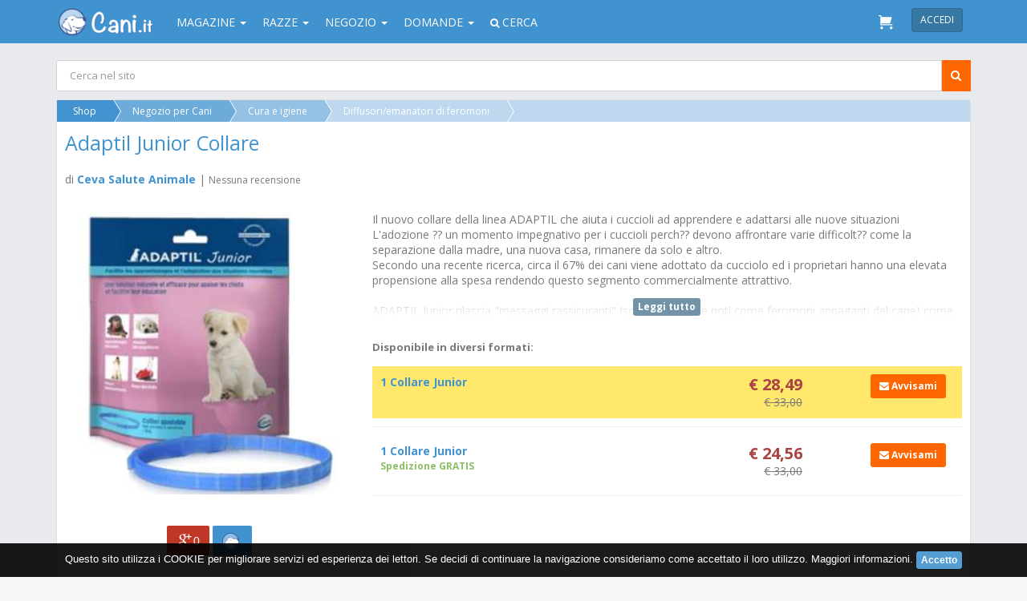

--- FILE ---
content_type: text/html; charset=UTF-8
request_url: https://www.cani.it/shop/ceva-salute-animale/adaptil-junior-collare.html?var=26032
body_size: 15818
content:
<!DOCTYPE html PUBLIC "-//W3C//DTD XHTML 1.0 Transitional//EN" "http://www.w3.org/TR/xhtml1/DTD/xhtml1-transitional.dtd"> <html xmlns="http://www.w3.org/1999/xhtml" xmlns:fb="http://ogp.me/ns/fb#" xml:lang="it_IT" lang="it_IT"> <head> <title>Ceva Salute Animale - Adaptil Junior Collare - Cani.it</title> <!-- Google Tag Manager --> <script>(function(w,d,s,l,i){w[l]=w[l]||[];w[l].push({'gtm.start':
new Date().getTime(),event:'gtm.js'});var f=d.getElementsByTagName(s)[0],
j=d.createElement(s),dl=l!='dataLayer'?'&l='+l:'';j.async=true;j.src=
'https://www.googletagmanager.com/gtm.js?id='+i+dl;f.parentNode.insertBefore(j,f);
})(window,document,'script','dataLayer','GTM-KP3Q29B');</script> <!-- End Google Tag Manager --> <meta property="fb:app_id" content="304713916335559" /> <meta name="description" content="Adaptil Junior Collare di Ceva Salute Animale, Il nuovo collare della linea ADAPTIL che aiuta i cuccioli ad apprendere e adattarsi alle nuove situazioni Codice prodotto 00448553" /> <meta property="og:description" content="Adaptil Junior Collare di Ceva Salute Animale, Il nuovo collare della linea ADAPTIL che aiuta i cuccioli ad apprendere e adattarsi alle nuove situazioni Codice prodotto 00448553" /> <link rel="canonical" href="https://www.cani.it/shop/ceva-salute-animale/adaptil-junior-collare.html" /> <meta property="og:url" content="https://www.cani.it/shop/ceva-salute-animale/adaptil-junior-collare.html" /> <meta property="og:image" content="https://www.cani.it/img/products/00448553.jpg?v=1608049057" /> <meta property="og:title" content="Ceva Salute Animale - Adaptil Junior Collare - Cani.it" /> <meta name="robots" content="INDEX,FOLLOW" /> <link rel="image_src" href="https://www.cani.it/img/products/00448553.jpg?v=1608049057" /> <meta name="viewport" content="width=device-width, initial-scale=1.0, user-scalable=0, minimum-scale=1.0, maximum-scale=1.0"> <meta http-equiv="X-UA-Compatible" content="IE=edge" /> <meta name="theme-color" content="#4193D0"> <meta name="msapplication-navbutton-color" content="#4193D0"> <meta name="apple-mobile-web-app-status-bar-style" content="#4193D0"> <!-- TradeDoubler site verification 2473127 --> <!-- HTML5 shim and Respond.js IE8 support of HTML5 elements and media queries --> <!--[if lt IE 9]> <link rel="stylesheet" href="https://www.cani.it/assets/library/bootstrap/css/bootstrap.min.css" /> <script src="https://www.cani.it/assets/plugins/media_query/html5shiv.js"></script> <script src="https://www.cani.it/assets/plugins/media_query/respond.min.js"></script> <![endif]--> <link rel="stylesheet" type="text/css" href="https://fonts.googleapis.com/css?family=Open+Sans:300,400,700"> <link rel="stylesheet" href="https://maxcdn.bootstrapcdn.com/font-awesome/4.5.0/css/font-awesome.min.css"> <link rel="stylesheet" href="https://www.cani.it/css/style.css?v=3.11" /> <script type="text/javascript" src="https://www.cani.it/js/jquery.min.js"></script> <script type="text/javascript" src="https://www.cani.it/js/jquery-ui.min.js"></script> <script type="text/javascript" src="https://www.cani.it/assets/library/jquery/jquery-migrate.min.js?v=3.11"></script> <script type="text/javascript" src="https://www.cani.it/assets/library/modernizr/modernizr.js?v=3.11"></script> <script type="text/javascript" src="https://www.cani.it/assets/plugins/notifications_notyfy/js/jquery.notyfy.js"></script> <script type="text/javascript" src="https://www.cani.it/assets/plugins/forms_elements_bootstrap-datepicker/js/bootstrap-datepicker.js?v=3.11"></script> <script type="text/javascript" src="https://www.cani.it/assets/plugins/forms_elements_bootstrap-datepicker/js/locales/bootstrap-datepicker.it.js?v=3.11" charset="UTF-8"></script> <script type="text/javascript" src="https://www.cani.it/assets/plugins/forms_elements_select2/js/select2.js?v=3.11"></script> <script type="text/javascript" src="https://www.cani.it/assets/plugins/forms_elements_select2/js/select2_locale_it.js?v=3.11"></script> <script type="text/javascript" src="https://www.cani.it/assets/plugins/forms_validator/jquery-validation/dist/jquery.validate.min.js"></script> <script type="text/javascript" src="https://www.cani.it/assets/plugins/forms_validator/jquery-validation/localization/messages_it.js"></script> <script type="text/javascript" src="https://www.cani.it/js/scripts.js?v=3.11"></script> <script type="text/javascript"> //<![CDATA[
    web.init('https://www.cani.it/', '');
	//]]> </script> <script> (function(i,s,o,g,r,a,m){i['GoogleAnalyticsObject']=r;i[r]=i[r]||function(){
  (i[r].q=i[r].q||[]).push(arguments)},i[r].l=1*new Date();a=s.createElement(o),
  m=s.getElementsByTagName(o)[0];a.async=1;a.src=g;m.parentNode.insertBefore(a,m)
  })(window,document,'script','//www.google-analytics.com/analytics.js','ga');

  ga('create', 'UA-40983954-3', 'auto');
  ga('send', 'pageview'); </script> <!-- Facebook Pixel Code --> <script> !function(f,b,e,v,n,t,s){if(f.fbq)return;n=f.fbq=function(){n.callMethod?
	n.callMethod.apply(n,arguments):n.queue.push(arguments)};if(!f._fbq)f._fbq=n;
	n.push=n;n.loaded=!0;n.version='2.0';n.queue=[];t=b.createElement(e);t.async=!0;
	t.src=v;s=b.getElementsByTagName(e)[0];s.parentNode.insertBefore(t,s)}(window,
	document,'script','https://connect.facebook.net/en_US/fbevents.js');
	
	fbq('init', '1581918912106473');
	fbq('track', "PageView"); </script> <noscript><img height="1" width="1" style="display:none" src="https://www.facebook.com/tr?id=1581918912106473&ev=PageView&noscript=1"/></noscript> <!-- End Facebook Pixel Code --> </head> <body class="frame-2col-right menu-right-hidden"> <!-- Google Tag Manager (noscript) --> <noscript><iframe src="https://www.googletagmanager.com/ns.html?id=GTM-KP3Q29B" height="0" width="0" style="display:none;visibility:hidden"></iframe></noscript> <!-- End Google Tag Manager (noscript) --> <div class="container-fluid" id="page"> <nav class="navbar navbar-default top-nav navbar-fixed-top" role="navigation" style="background-color: #4193D0 !important;border:none !important;"> <div class="container"> <div class="user-action user-action-btn-navbar_old pull-left border-none hidden-lg hidden-md" style="padding:12px 4px"> <a href="javascript:void(0);" class="btn btn-sm btn-navbar btn-open-left menu-button" style="padding:4px 0"><i class="fa fa-bars fa-2x fa-fw text-white"></i></a> </div> <div class="brand pull-left"> <a style="padding-top:10px;margin-left: 0px !important" class="navbar-brand" href="https://www.cani.it/"> <img src="https://www.cani.it/img/logo_cani_it.png" alt="Cani.it" width="130px"  /> </a> </div> <div class="menu_1 pull-left"> <div class="collapse navbar-collapse pull-left" id="navbar-fixed-layout-collapse"> <ul class="nav navbar-nav"> <li class="dropdown"><a class="dropdown-toggle" data-toggle="dropdown">Magazine <b class="caret"></b></a> <ul class="dropdown-menu"> <li><a href="https://www.cani.it/magazine/">Tutte le categorie</a></li> <li><a href="https://www.cani.it/magazine/accessori/c5.html">Accessori</a></li> <li><a href="https://www.cani.it/magazine/alimentazione/c2.html">Alimentazione</a></li> <li><a href="https://www.cani.it/magazine/associazioni/c11.html">Associazioni</a></li> <li><a href="https://www.cani.it/magazine/attualita/c1.html">Attualità</a></li> <li><a href="https://www.cani.it/magazine/comportamento/c3.html">Comportamento</a></li> <li><a href="https://www.cani.it/magazine/cuccioli-e-riproduzione/c8.html">Cuccioli e riproduzione</a></li> <li><a href="https://www.cani.it/magazine/eventi-ed-appuntamenti/c6.html">Eventi ed appuntamenti</a></li> <li><a href="https://www.cani.it/magazine/igiene-e-bellezza/c9.html">Igiene e Bellezza</a></li> <li><a href="https://www.cani.it/magazine/libri-e-letteratura-sui-cani/c10.html">Libri e Letteratura sui cani</a></li> <li><a href="https://www.cani.it/magazine/news-dal-mondo/c12.html">News dal mondo</a></li> <li><a href="https://www.cani.it/magazine/salute/c4.html">Salute</a></li> <li><a href="https://www.cani.it/magazine/spazio-bimbi/c13.html">Spazio Bimbi</a></li> <li><a href="https://www.cani.it/magazine/training-dog/c7.html">Training Dog</a></li> <li><a href="https://www.cani.it/magazine/video/c14.html">Video</a></li> <li><a href="https://www.cani.it/sostanze-nocive.html">Sostanze nocive per il cane</a></li> </ul> </li> <li class="dropdown"><a class="dropdown-toggle" data-toggle="dropdown">Razze <b class="caret"></b></a> <ul class="dropdown-menu"><li><a href="https://www.cani.it/razze/">Tutte le razze</a></li> <li><a href="https://www.cani.it/razze/confronta/">Confronta le razze</a></li> <li><a href="https://www.cani.it/razze/cerca/">Cerca la tua razza ideale</a></li> <li><a href="https://www.cani.it/page/i-cani-meticci/3.html">I cani meticci</a></li> <li><a href="https://www.cani.it/page/i-cani-bastardini/4.html">I cani bastardini</a></li> </ul> </li> <li class="dropdown"><a class="dropdown-toggle" data-toggle="dropdown">Negozio <b class="caret"></b></a> <div class="dropdown-menu megamenu" style="width:700px;background-color:#FFF;margin-left:-175px"> <div class="innerAll center border-bottom bg-gray"> <form id="search_product_menu" class="margin-none" role="search" method="get" action="https://www.cani.it/shop/cerca/" accept-charset="UTF-8"> <div class="input-group" style="height: 28px"> <input type="text" class="form-control border" name="term" id="shop_search_menu" value="" placeholder="Cerca nel negozio" title="Cerca nel negozio" style="height: 28px;border:1px solid #CFCFCF;border-radius: 0" /> <span class="input-group-btn solid_orange"> <button id="search_btn" class="btn solid_orange" type="button" onclick="shop.find('#search_product_menu');"><i class="fa fa-search"></i></button> </span> </div> </form> <script> $("#shop_search_menu").keyup(function (e) {
							e.stopPropagation();
						    if (e.keyCode == 13) {
						    	shop.find('#search_product_menu');
						    }
						}); </script> </div> <div class="innerAll"> <div class="row"> <div class="col-xs-4"> <a href="https://www.cani.it/shop/categorie/negozio-per-cani-61.html" class="text-normal strong text-uppercase" style="line-height:25px"> Cani</a> <div class="text-small" style="line-height:22px;"> <a class="text-regular" href="https://www.cani.it/shop/categorie/negozio-per-cani-61/antiparassitari-168.html"> <i class="fa fa-caret-right"></i> Antiparassitari </a> </div> <div class="text-small" style="line-height:22px;"> <a class="text-regular" href="https://www.cani.it/shop/categorie/negozio-per-cani-61/alimentazione-955.html"> <i class="fa fa-caret-right"></i> Alimentazione </a> </div> <div class="text-small" style="line-height:22px;"> <a class="text-regular" href="https://www.cani.it/shop/categorie/negozio-per-cani-61/cura-e-igiene-129.html"> <i class="fa fa-caret-right"></i> Cura e igiene </a> </div> <div class="text-small" style="line-height:22px;"> <a class="text-regular" href="https://www.cani.it/shop/categorie/negozio-per-cani-61/cucce-trasportini-380.html"> <i class="fa fa-caret-right"></i> Cucce - trasportini </a> </div> <div class="text-small" style="line-height:22px;"> <a class="text-regular" href="https://www.cani.it/shop/categorie/negozio-per-cani-61/parafarmacia-80.html"> <i class="fa fa-caret-right"></i> Parafarmacia </a> </div> </div> <div class="col-xs-4"> <a href="https://www.cani.it/shop/categorie/negozio-per-gatti-83.html" class="display-block text-normal strong text-uppercase" style="line-height:25px"> Gatti </a> <a href="https://www.cani.it/shop/categorie/negozio-per-cavalli-58.html" class="display-block text-normal strong text-uppercase" style="line-height:25px"> Cavalli </a> <a href="https://www.cani.it/shop/categorie/negozio-per-furetti-117.html" class="display-block text-normal strong text-uppercase" style="line-height:25px"> Furetti </a> <a href="https://www.cani.it/shop/categorie/negozio-per-volatili-123.html" class="display-block text-normal strong text-uppercase" style="line-height:25px"> Volatili </a> <a href="https://www.cani.it/shop/categorie/negozio-per-roditori-120.html" class="display-block text-normal strong text-uppercase" style="line-height:25px"> Roditori </a> </div> <div class="col-xs-4"> <a href="https://www.cani.it/shop/brands" class="display-block text-normal strong text-uppercase bg-info text-white innerLR half" style="line-height:25px;margin-top:20px;border-radius:5px;"> LE NOSTRE MARCHE </a> <div class="text-small" style="line-height:22px;"> <a class="text-regular" href="https://www.cani.it/shop/advance"> <i class="fa fa-caret-right"></i> Advance Affinity </a> </div> <div class="text-small" style="line-height:22px;"> <a class="text-regular" href="https://www.cani.it/shop/almo-nature"> <i class="fa fa-caret-right"></i> Almo Nature </a> </div> <div class="text-small" style="line-height:22px;"> <a class="text-regular" href="https://www.cani.it/shop/aurora-biofarma"> <i class="fa fa-caret-right"></i> Aurora Biofarma </a> </div> <div class="text-small" style="line-height:22px;"> <a class="text-regular" href="https://www.cani.it/shop/bayer-sano-e-bello"> <i class="fa fa-caret-right"></i> Bayer </a> </div> <div class="text-small" style="line-height:22px;"> <a class="text-regular" href="https://www.cani.it/shop/beaphar"> <i class="fa fa-caret-right"></i> Beaphar </a> </div> <div class="text-small" style="line-height:22px;"> <a class="text-regular" href="https://www.cani.it/shop/boehringer-ingelheim"> <i class="fa fa-caret-right"></i> Boehringer Ingelheim </a> </div> <div class="text-small" style="line-height:22px;"> <a class="text-regular" href="https://www.cani.it/shop/bruno-dalla-grana"> <i class="fa fa-caret-right"></i> Bruno Dalla Grana </a> </div> <div class="text-small" style="line-height:22px;"> <a class="text-regular" href="https://www.cani.it/shop/brands/"> <i class="fa fa-caret-right"></i> Tutte le marche </a> </div> </div> </div> </div> </div> </li> <li class="dropdown"><a class="dropdown-toggle" data-toggle="dropdown">Domande <b class="caret"></b></a> <ul class="dropdown-menu"><li><a href="https://www.cani.it/social/domande">Tutte le domande</a></li> <li><a href="https://www.cani.it/social/domande/tag/salute">Domande sulla salute</a></li> <li><a href="https://www.cani.it/social/domande/tag/comportamento">Domande sul comportamento</a></li> <li><a href="https://www.cani.it/social/domande/tag/cuccioli">Domande sui cuccioli</a></li> <li><a href="https://www.cani.it/social/domande/tag/addestramento">Domande sull'addestramento</a></li> <li><a href="https://www.cani.it/social/domande/tag/igiene-bellezza">Domande sull'igiene e bellezza</a></li> <li><a href="https://www.cani.it/social/domande/tag/alimentazione">Domande sull'alimentazione</a></li> </ul> </li> <li class="dropdown hidden-xs"><a class="dropdown-toggle" data-toggle="dropdown"><i class="fa fa-search text-small"></i> Cerca</a> <div class="dropdown-menu"> <form style="border:none;" class="hidden-sm" role="search" method="get" action="https://www.cani.it/cerca/" accept-charset="UTF-8" onsubmit="return ($.trim($(this).find(':text').first().val())!=='');"> <div class="input-group"> <input id="pages_search" type="text" class="form-control" placeholder="Cerca nel sito" name="q" value="" /> <span class="input-group-btn btn-info-dark"> <button type="submit" class="btn btn-info-dark" style="margin-left:0px">INVIA</button> </span> </div> </form> </div> </li> </ul> </div> </div> <div class="pull-right innerR" style="padding-left:10px;"> <a class="btn btn-info navbar-btn btn-sm strong text-uppercase" onclick="web.displayLoginWidget(window.location.href);" style="background-color:#3677A4;border:1px solid #286A99 ">Accedi</a> </div> <div class="user-action user-action-btn-navbar pull-right"> <a id="notify_cart" class="badger btn btn-sm btn-navbar btn-open-right" href="https://www.cani.it/shop/"> <img src="https://www.cani.it/img/shop/cart.svg" width="18px"> </a> </div> <div class="clearfix"></div> </div> </nav> <div id="content"> <div id="mobile_menu" class="hide" style="width:100%;max-width: 360px"> <div style="padding-top: 54px;"> <form style="border:none;" class="form-inline" role="search" method="get" action="https://www.cani.it/cerca/" accept-charset="" onsubmit="return ($.trim($(this).find(':text').first().val())!=='');"> <div class="form-group margin-none innerAll half"> <div class="input-group"> <input type="text" class="form-control border text-biggest" placeholder="Cerca in tutto il sito" name="q" value="" /> <span class="input-group-btn solid_orange innerLR half"> <button id="filter" class="solid_orange btn"> <i class="fa fa-search fa-lg"></i> </button> </span> </div> </div> </form> <div class="panel-group innerAll half" id="accordion"> <div class="panel panel-danger" style="border-radius: 0;margin-bottom:10px;"> <div class="panel-heading"> <h4 class="panel-title"> <a data-toggle="collapse" class="accordion-toggle collapsed text-uppercase lead margin-none display-block" data-parent="#accordion" href="#collapseOne"> <i class="fa fa-file-text-o fa-2x fa-fw pull-left" style="padding-top:4px"></i> <span>Magazine<br/><small>Articoli, guide e consigli</small></span> </a> </h4> </div> <div id="collapseOne" class="panel-collapse collapse"> <div class="panel-body padding-none"> <table class="table margin-none"> <thead> <tr> <th><a onclick="web.showLoading();" class="text-regular text-uppercase innerL lead" href="https://www.cani.it/magazine/">Tutte le categorie</a></th> </tr> </thead> <tr> <td> <a onclick="web.showLoading();" class="text-regular text-uppercase innerL lead" href="https://www.cani.it/magazine/accessori/c5.html">Accessori</a> </td> </tr> <tr> <td> <a onclick="web.showLoading();" class="text-regular text-uppercase innerL lead" href="https://www.cani.it/magazine/alimentazione/c2.html">Alimentazione</a> </td> </tr> <tr> <td> <a onclick="web.showLoading();" class="text-regular text-uppercase innerL lead" href="https://www.cani.it/magazine/associazioni/c11.html">Associazioni</a> </td> </tr> <tr> <td> <a onclick="web.showLoading();" class="text-regular text-uppercase innerL lead" href="https://www.cani.it/magazine/attualita/c1.html">Attualità</a> </td> </tr> <tr> <td> <a onclick="web.showLoading();" class="text-regular text-uppercase innerL lead" href="https://www.cani.it/magazine/comportamento/c3.html">Comportamento</a> </td> </tr> <tr> <td> <a onclick="web.showLoading();" class="text-regular text-uppercase innerL lead" href="https://www.cani.it/magazine/cuccioli-e-riproduzione/c8.html">Cuccioli e riproduzione</a> </td> </tr> <tr> <td> <a onclick="web.showLoading();" class="text-regular text-uppercase innerL lead" href="https://www.cani.it/magazine/eventi-ed-appuntamenti/c6.html">Eventi ed appuntamenti</a> </td> </tr> <tr> <td> <a onclick="web.showLoading();" class="text-regular text-uppercase innerL lead" href="https://www.cani.it/magazine/igiene-e-bellezza/c9.html">Igiene e Bellezza</a> </td> </tr> <tr> <td> <a onclick="web.showLoading();" class="text-regular text-uppercase innerL lead" href="https://www.cani.it/magazine/libri-e-letteratura-sui-cani/c10.html">Libri e Letteratura sui cani</a> </td> </tr> <tr> <td> <a onclick="web.showLoading();" class="text-regular text-uppercase innerL lead" href="https://www.cani.it/magazine/news-dal-mondo/c12.html">News dal mondo</a> </td> </tr> <tr> <td> <a onclick="web.showLoading();" class="text-regular text-uppercase innerL lead" href="https://www.cani.it/magazine/salute/c4.html">Salute</a> </td> </tr> <tr> <td> <a onclick="web.showLoading();" class="text-regular text-uppercase innerL lead" href="https://www.cani.it/magazine/spazio-bimbi/c13.html">Spazio Bimbi</a> </td> </tr> <tr> <td> <a onclick="web.showLoading();" class="text-regular text-uppercase innerL lead" href="https://www.cani.it/magazine/training-dog/c7.html">Training Dog</a> </td> </tr> <tr> <td> <a onclick="web.showLoading();" class="text-regular text-uppercase innerL lead" href="https://www.cani.it/magazine/video/c14.html">Video</a> </td> </tr> <tr> <td> <a onclick="web.showLoading();" class="text-regular text-uppercase innerL lead" href="https://www.cani.it/sostanze-nocive.html">Sostanze nocive</a> </td> </tr> </table> </div> </div> </div> <div class="panel panel-info" style="border-radius: 0;margin-bottom:10px;"> <div class="panel-heading"> <h4 class="panel-title"> <a data-toggle="collapse" class="accordion-toggle collapsed strong text-uppercase lead margin-none display-block" data-parent="#accordion" href="#collapseShop"> <i class="fa fa-shopping-bag fa-2x fa-fw pull-left"></i> <span>Negozio Online<br/><small>Scopri il nostro catalogo</small></span> </a> </h4> </div> <div id="collapseShop" class="panel-collapse collapse"> <div class="panel-body padding-none"> <div id="dl-menu" class="dl-menuwrapper"> <ul class="dl-menu dl-menuopen margin-none"> <li> <a href="https://www.cani.it/shop/categorie/negozio-per-cani-61/antiparassitari-168.html">Antiparassitari</a> <ul class="dl-submenu"> <li> <a onclick="web.showLoading();" href="https://www.cani.it/shop/categorie/negozio-per-cani-61/antiparassitari-168/spot-on-169.html">Spot-On</a> </li> <li> <a onclick="web.showLoading();" href="https://www.cani.it/shop/categorie/negozio-per-cani-61/antiparassitari-168/collari-201.html">Collari</a> </li> <li> <a onclick="web.showLoading();" href="https://www.cani.it/shop/categorie/negozio-per-cani-61/antiparassitari-168/spray-209.html">Spray</a> </li> </ul> </li> <li> <a href="https://www.cani.it/shop/categorie/negozio-per-cani-61/alimentazione-955.html">Alimentazione</a> <ul class="dl-submenu"> <li> <a onclick="web.showLoading();" href="https://www.cani.it/shop/categorie/negozio-per-cani-61/alimentazione-955/cibo-secco-956.html">Cibo Secco</a> </li> <li> <a onclick="web.showLoading();" href="https://www.cani.it/shop/categorie/negozio-per-cani-61/alimentazione-955/cibo-umido-957.html">Cibo Umido</a> </li> <li> <a onclick="web.showLoading();" href="https://www.cani.it/shop/categorie/negozio-per-cani-61/alimentazione-955/snack-e-masticabili-953.html">Snack e Masticabili</a> </li> </ul> </li> <li> <a href="https://www.cani.it/shop/categorie/negozio-per-cani-61/cura-e-igiene-129.html">Cura e igiene</a> <ul class="dl-submenu"> <li> <a onclick="web.showLoading();" href="https://www.cani.it/shop/categorie/negozio-per-cani-61/cura-e-igiene-129/diffusori-emanatori-di-feromoni-519.html">Diffusori/emanatori di feromoni</a> </li> <li> <a onclick="web.showLoading();" href="https://www.cani.it/shop/categorie/negozio-per-cani-61/cura-e-igiene-129/shampoo-e-lozioni-166.html">Shampoo e lozioni</a> </li> <li> <a onclick="web.showLoading();" href="https://www.cani.it/shop/categorie/negozio-per-cani-61/cura-e-igiene-129/igiene-orale-130.html">Igiene orale</a> </li> <li> <a onclick="web.showLoading();" href="https://www.cani.it/shop/categorie/negozio-per-cani-61/cura-e-igiene-129/salviette-e-guanti-328.html">Salviette e guanti</a> </li> <li> <a onclick="web.showLoading();" href="https://www.cani.it/shop/categorie/negozio-per-cani-61/cura-e-igiene-129/shampoo-balsamo-e-lozioni-1054.html">Shampoo, Balsamo e Lozioni</a> </li> </ul> </li> <li> <a href="https://www.cani.it/shop/categorie/negozio-per-cani-61/cucce-trasportini-380.html">Cucce - trasportini</a> <ul class="dl-submenu"> <li> <a onclick="web.showLoading();" href="https://www.cani.it/shop/categorie/negozio-per-cani-61/cucce-trasportini-380/trasportini-424.html">Trasportini</a> </li> <li> <a onclick="web.showLoading();" href="https://www.cani.it/shop/categorie/negozio-per-cani-61/cucce-trasportini-380/cuscini-381.html">Cuscini</a> </li> <li> <a onclick="web.showLoading();" href="https://www.cani.it/shop/categorie/negozio-per-cani-61/cucce-trasportini-380/coperte-605.html">Coperte</a> </li> <li> <a onclick="web.showLoading();" href="https://www.cani.it/shop/categorie/negozio-per-cani-61/cucce-trasportini-380/accessori-vari-395.html">Accessori vari</a> </li> <li> <a onclick="web.showLoading();" href="https://www.cani.it/shop/categorie/negozio-per-cani-61/cucce-trasportini-380/cucce-per-interno-402.html">Cucce per interno</a> </li> <li> <a onclick="web.showLoading();" href="https://www.cani.it/shop/categorie/negozio-per-cani-61/cucce-trasportini-380/lettini-404.html">Lettini</a> </li> <li> <a onclick="web.showLoading();" href="https://www.cani.it/shop/categorie/negozio-per-cani-61/cucce-trasportini-380/cucce-per-esterno-pvc-420.html">Cucce per esterno pvc</a> </li> <li> <a onclick="web.showLoading();" href="https://www.cani.it/shop/categorie/negozio-per-cani-61/cucce-trasportini-380/cucce-per-esterno-legno-699.html">Cucce per esterno legno</a> </li> <li> <a onclick="web.showLoading();" href="https://www.cani.it/shop/categorie/negozio-per-cani-61/cucce-trasportini-380/gabbie-454.html">Gabbie</a> </li> <li> <a onclick="web.showLoading();" href="https://www.cani.it/shop/categorie/negozio-per-cani-61/cucce-trasportini-380/passeggini-991.html">Passeggini</a> </li> </ul> </li> <li> <a href="https://www.cani.it/shop/categorie/negozio-per-cani-61/parafarmacia-80.html">Parafarmacia</a> <ul class="dl-submenu"> <li> <a onclick="web.showLoading();" href="https://www.cani.it/shop/categorie/negozio-per-cani-61/parafarmacia-80/mangime-complementare-e-integratore-918.html">Mangime complementare e Integratore</a> </li> <li> <a onclick="web.showLoading();" href="https://www.cani.it/shop/categorie/negozio-per-cani-61/parafarmacia-80/articolazioni-249.html">Articolazioni</a> </li> <li> <a onclick="web.showLoading();" href="https://www.cani.it/shop/categorie/negozio-per-cani-61/parafarmacia-80/cute-e-pelo-172.html">Cute e pelo</a> </li> <li> <a onclick="web.showLoading();" href="https://www.cani.it/shop/categorie/negozio-per-cani-61/parafarmacia-80/patologie-gastrointestinali-126.html">Patologie gastrointestinali</a> </li> <li> <a onclick="web.showLoading();" href="https://www.cani.it/shop/categorie/negozio-per-cani-61/parafarmacia-80/cura-degli-occhi-193.html">Cura degli occhi</a> </li> <li> <a onclick="web.showLoading();" href="https://www.cani.it/shop/categorie/negozio-per-cani-61/parafarmacia-80/apparato-uditivo-132.html">Apparato uditivo</a> </li> <li> <a onclick="web.showLoading();" href="https://www.cani.it/shop/categorie/negozio-per-cani-61/parafarmacia-80/varie-81.html">Varie</a> </li> <li> <a onclick="web.showLoading();" href="https://www.cani.it/shop/categorie/negozio-per-cani-61/parafarmacia-80/medicali-114.html">Medicali</a> </li> <li> <a onclick="web.showLoading();" href="https://www.cani.it/shop/categorie/negozio-per-cani-61/parafarmacia-80/reni-227.html">Reni</a> </li> </ul> </li> <li> <a href="#">Altri animali</a> <ul class="dl-submenu"> <li> <a onclick="web.showLoading();" href="https://www.cani.it/shop/categorie/negozio-per-cani-61.html">Negozio per Cani</a> </li> <li> <a onclick="web.showLoading();" href="https://www.cani.it/shop/categorie/negozio-per-gatti-83.html">Negozio per Gatti</a> </li> <li> <a onclick="web.showLoading();" href="https://www.cani.it/shop/categorie/negozio-per-cavalli-58.html">Negozio per Cavalli</a> </li> <li> <a onclick="web.showLoading();" href="https://www.cani.it/shop/categorie/negozio-per-furetti-117.html">Negozio per Furetti</a> </li> <li> <a onclick="web.showLoading();" href="https://www.cani.it/shop/categorie/negozio-per-volatili-123.html">Negozio per Volatili</a> </li> <li> <a onclick="web.showLoading();" href="https://www.cani.it/shop/categorie/negozio-per-roditori-120.html">Negozio per Roditori</a> </li> </ul> </li> <li> <a onclick="web.showLoading();" href="https://www.cani.it/shop/brands">Tutte le marche</a> </li> </ul> </div> </div> </div> </div> <div class="panel panel-warning" style="border-radius: 0;margin-bottom:10px;"> <div class="panel-heading"> <h4 class="panel-title"> <a data-toggle="collapse" class="accordion-toggle collapsed text-uppercase lead margin-none display-block" data-parent="#accordion" href="#collapseTwo"> <i class="fa fa-paw fa-2x fa-fw pull-left" style="padding-top:4px"></i> <span>Razze<br/><small>Scopri il mondo dei cani</small></span> </a> </h4> </div> <div id="collapseTwo" class="panel-collapse collapse"> <div class="panel-body padding-none"> <table class="table margin-none"> <thead> <tr> <th><a onclick="web.showLoading();" class="text-regular text-uppercase innerL lead" href="https://www.cani.it/razze/">Tutte le razze</a></th> </tr> </thead> <tr> <td> <a onclick="web.showLoading();" class="text-regular text-uppercase innerL lead" href="https://www.cani.it/razze/confronta/">Confronta le razze</a> </td> </tr> <tr> <td> <a onclick="web.showLoading();" class="text-regular text-uppercase innerL lead" href="https://www.cani.it/razze/cerca/">Cerca la tua razza ideale</a> </td> </tr> <tr> <td> <a onclick="web.showLoading();" class="text-regular text-uppercase innerL lead" href="https://www.cani.it/page/i-cani-meticci/3.html">I cani meticci</a> </td> </tr> <tr> <td> <a onclick="web.showLoading();" class="text-regular text-uppercase innerL lead" href="https://www.cani.it/page/i-cani-bastardini/4.html">I cani bastardini</a> </td> </tr> </table> </div> </div> </div> <div class="panel panel-inverse" style="border-radius: 0;margin-bottom:10px;"> <div class="panel-heading"> <h4 class="panel-title"> <a data-toggle="collapse" class="accordion-toggle collapsed text-uppercase lead margin-none display-block" data-parent="#accordion" href="#collapseQuestion"> <i class="fa fa-comment-o fa-2x fa-fw pull-left"></i> <span>Domande<br/><small>Problemi? Ti aiutiamo</small></span> </a> </h4> </div> <div id="collapseQuestion" class="panel-collapse collapse"> <div class="panel-body padding-none"> <table class="table margin-none"> <thead> <tr> <th><a onclick="web.showLoading();" class="text-regular text-uppercase innerL lead" href="https://www.cani.it/social/domande">Tutte le domande</a></th> </tr> </thead> <tr> <td> <a onclick="web.showLoading();" class="text-regular text-uppercase innerL lead" href="https://www.cani.it/social/domande/tag/salute">Domande sulla salute</a> </td> </tr> <tr> <td> <a onclick="web.showLoading();" class="text-regular text-uppercase innerL lead" href="https://www.cani.it/social/domande/tag/comportamento">Domande sul comportamento</a> </td> </tr> <tr> <td> <a onclick="web.showLoading();" class="text-regular text-uppercase innerL lead" href="https://www.cani.it/social/domande/tag/cuccioli">Domande sui cuccioli</a> </td> </tr> <tr> <td> <a onclick="web.showLoading();" class="text-regular text-uppercase innerL lead" href="https://www.cani.it/social/domande/tag/addestramento">Domande sull'addestramento</a> </td> </tr> <tr> <td> <a onclick="web.showLoading();" class="text-regular text-uppercase innerL lead" href="https://www.cani.it/social/domande/tag/igiene-bellezza">Domande sull'igiene e bellezza</a> </td> </tr> <tr> <td> <a onclick="web.showLoading();" class="text-regular text-uppercase innerL lead" href="https://www.cani.it/social/domande/tag/alimentazione">Domande sull'alimentazione</a> </td> </tr> </table> </div> </div> </div> <div class="panel panel-success" style="border-radius: 0;margin-bottom:10px;"> <div class="panel-heading"> <h4 class="panel-title"> <a data-toggle="collapse" class="accordion-toggle collapsed text-uppercase lead margin-none display-block" data-parent="#accordion" href="#collapseThree"> <i class="fa fa-thumbs-o-up fa-2x fa-fw pull-left" style="padding-top:4px"></i> <span>Social<br/><small>Entra nella community</small></span> </a> </h4> </div> <div id="collapseThree" class="panel-collapse collapse"> <div class="panel-body padding-none"> <table class="table margin-none"> <thead> <tr> <th><a onclick="web.showLoading();" class="text-regular text-uppercase innerL lead" href="https://www.cani.it/social/register/">Registrati</a></th> </tr> </thead> <tr> <td> <a onclick="web.showLoading();" class="text-regular text-uppercase innerL lead" href="https://www.cani.it/cani.html">Tutti i cani registrati</a> </td> </tr> </table> </div> </div> </div> </div> <div style="height:400px;background-color:#E9EAED"></div> </div> </div> <div id="panel" class="container" style="background-color:#E9EAED"> <div class="innerTB"> <form id="search_product_home" class="margin-none" role="search" method="get" action="https://www.cani.it/cerca/" accept-charset="UTF-8"> <div class="input-group"> <input type="text" class="form-control border input-lg rounded-none" required name="q" id="shop_search_home" value="" placeholder="Cerca nel sito" title="Cerca nel sito" /> <span class="input-group-btn solid_orange"> <button id="search_btn_home" class="btn solid_orange" type="submit"><i class="fa fa-search"></i></button> </span> </div> </form> <script> $("#shop_search_home").keyup(function (e) {
								e.stopPropagation();
							    if (e.keyCode == 13) {
							       $('#search_btn_home').trigger("click");
							    }
							}); </script> </div> <div class=""> <div class="lx" itemscope itemtype="http://schema.org/Product"> <div class="widget"> <ul class="breadcrumb2"> <li><a href="#shop_links" data-toggle="collapse">Shop</a></li> <li><a href="#shop_61" data-toggle="collapse">Negozio per Cani</a></li> <li><a href="#shop_129" data-toggle="collapse">Cura e igiene</a></li> <li><a href="#shop_519" data-toggle="collapse">Diffusori/emanatori di feromoni</a></li> </ul> <div class="bg-gray collapse" id="shop_links"> <div class=""> <div class="innerAll border-bottom"> <a class="text-uppercase strong text-small" href="/shop/categorie/negozio-per-cani-61.html"><i class="fa fa-caret-right"></i> Cani</a> </div> <div class="innerAll border-bottom"> <a class="text-uppercase strong text-small" href="/shop/categorie/negozio-per-gatti-83.html"><i class="fa fa-caret-right"></i> Gatti</a> </div> <div class="innerAll border-bottom"> <a class="text-uppercase strong text-small" href="/shop/categorie/negozio-per-cavalli-58.html"><i class="fa fa-caret-right"></i> Cavalli</a> </div> <div class="innerAll border-bottom"> <a class="text-uppercase strong text-small" href="/shop/categorie/negozio-per-furetti-117.html"><i class="fa fa-caret-right"></i> Furetti</a> </div> <div class="innerAll border-bottom"> <a class="text-uppercase strong text-small" href="/shop/categorie/negozio-per-volatili-123.html"><i class="fa fa-caret-right"></i> Volatili</a> </div> <div class="innerAll border-bottom"> <a class="text-uppercase strong text-small" href="/shop/categorie/negozio-per-roditori-120.html"><i class="fa fa-caret-right"></i> Roditori</a> </div> </div> </div> <div class="bg-gray collapse" id="shop_61"> <div class=""> <div class="innerAll border-bottom truncate"> <a class="text-uppercase strong text-small" href="/shop/categorie/negozio-per-cani-61/antiparassitari-168.html" title="Antiparassitari"><i class="fa fa-caret-right"></i> Antiparassitari</a> </div> <div class="innerAll border-bottom truncate"> <a class="text-uppercase strong text-small" href="/shop/categorie/negozio-per-cani-61/alimentazione-955.html" title="Alimentazione"><i class="fa fa-caret-right"></i> Alimentazione</a> </div> <div class="innerAll border-bottom truncate"> <a class="text-uppercase strong text-small" href="/shop/categorie/negozio-per-cani-61/cura-e-igiene-129.html" title="Cura e igiene"><i class="fa fa-caret-right"></i> Cura e igiene</a> </div> <div class="innerAll border-bottom truncate"> <a class="text-uppercase strong text-small" href="/shop/categorie/negozio-per-cani-61/cucce-trasportini-380.html" title="Cucce - trasportini"><i class="fa fa-caret-right"></i> Cucce - trasportini</a> </div> <div class="innerAll border-bottom truncate"> <a class="text-uppercase strong text-small" href="/shop/categorie/negozio-per-cani-61/parafarmacia-80.html" title="Parafarmacia"><i class="fa fa-caret-right"></i> Parafarmacia</a> </div> </div> </div> <div class="bg-gray collapse" id="shop_129"> <div class=""> <div class="innerAll border-bottom truncate"> <a class="text-uppercase strong text-small" href="/shop/categorie/negozio-per-cani-61/cura-e-igiene-129/diffusori-emanatori-di-feromoni-519.html" title="Diffusori/emanatori di feromoni"><i class="fa fa-caret-right"></i> Diffusori/emanatori di feromoni</a> </div> <div class="innerAll border-bottom truncate"> <a class="text-uppercase strong text-small" href="/shop/categorie/negozio-per-cani-61/cura-e-igiene-129/shampoo-e-lozioni-166.html" title="Shampoo e lozioni"><i class="fa fa-caret-right"></i> Shampoo e lozioni</a> </div> <div class="innerAll border-bottom truncate"> <a class="text-uppercase strong text-small" href="/shop/categorie/negozio-per-cani-61/cura-e-igiene-129/igiene-orale-130.html" title="Igiene orale"><i class="fa fa-caret-right"></i> Igiene orale</a> </div> <div class="innerAll border-bottom truncate"> <a class="text-uppercase strong text-small" href="/shop/categorie/negozio-per-cani-61/cura-e-igiene-129/salviette-e-guanti-328.html" title="Salviette e guanti"><i class="fa fa-caret-right"></i> Salviette e guanti</a> </div> <div class="innerAll border-bottom truncate"> <a class="text-uppercase strong text-small" href="/shop/categorie/negozio-per-cani-61/cura-e-igiene-129/shampoo-balsamo-e-lozioni-1054.html" title="Shampoo, Balsamo e Lozioni"><i class="fa fa-caret-right"></i> Shampoo, Balsamo e Lozioni</a> </div> </div> </div> <div class="bg-gray collapse" id="shop_519"> <div class=""> </div> </div> <div class="row innerB"> <div class="col-xs-12"> <div class="innerLR"> <h1 itemprop="name" class="margin-none text-info innerT text-large">Adaptil Junior Collare</h1> <div class="innerTB inner-2x"> di <b><a href="https://www.cani.it/shop/ceva-salute-animale"><span itemprop="brand">Ceva Salute Animale</span></a></b> | <a href="#recensione" class="text-small text-regular">Nessuna recensione</a> </div> </div> </div> <div class="col-sm-4 col-xs-12"> <div class="innerAll center carousel"> <img  class="img-responsive"   itemprop="image" alt="Adaptil Junior Collare" src="https://www.cani.it/img/products/00448553.jpg?v=1608049057" /> </div> <div class="innerAll half center"> <div class="essb_links"> <ul data-url="https://www.cani.it/shop/ceva-salute-animale/adaptil-junior-collare.html?var=26032"> <li class="essb_item essb_link_facebook nolightbox facebook_button" data-url="https://www.cani.it/shop/ceva-salute-animale/adaptil-junior-collare.html?var=26032"></li> <li class="essb_item essb_link_twitter nolightbox twitter_button" data-url="https://www.cani.it/shop/ceva-salute-animale/adaptil-junior-collare.html?var=26032"></li> <li class="essb_item essb_link_google nolightbox google_button" data-url="https://www.cani.it/shop/ceva-salute-animale/adaptil-junior-collare.html?var=26032"></li> <li class="essb_item essb_link_cani nolightbox cani_button"> <a rel="nofollow" onclick="likes.like({'recipient':'products','recipient_id': '22874', 'tpl': 'cani_buttons'}, this);"> <span class="essb_icon"></span> <span class="essb_network_name"> <span class="essb_counter_inside" cnt=""></span> </span> </a> </li> </ul> </div> </div> </div> <div class="col-sm-8 col-xs-12"> <div class="sidebar-box innerAll" style="margin-bottom: 20px"> <div class="read-box" itemprop="description"> <p>Il nuovo collare della linea ADAPTIL che aiuta i cuccioli ad apprendere e adattarsi alle nuove situazioni<br /> L&#39;adozione ?? un momento impegnativo per i cuccioli perch?? devono affrontare varie difficolt?? come la separazione dalla madre, una nuova casa, rimanere da solo e altro.<br /> Secondo una recente ricerca, circa il 67% dei cani viene adottato da cucciolo ed i proprietari hanno una elevata propensione alla spesa rendendo questo segmento commercialmente attrattivo.<br /> <br /> ADAPTIL Junior rilascia &quot;messaggi rassicuranti&quot; (scientificamente noti come feromoni appaganti del cane) come quelli rilasciati dalla madre per calmare e rassicurare i suoi nuovi cuccioli.<br /> <br /> ADAPTIL Junior ?? indicato dal momento dell&#39;adozione fino al 6?? mese di et?? per rassicurare il cucciolo nelle seguenti situazioni:</p> <ul> <li>Pianti e lamenti notturni</li> <li>Paure dei rumori forti</li> <li>Restare a casa da solo</li> <li>Socializzazione/educazione</li> </ul> </div> <p class="read-more" style="display:none"><a href="javascript:void(0);" onclick="web.readMore(this);" class="button btn btn-xs solid_gray">Leggi tutto</a></p> </div> <div class="innerAll"> <label class="">Disponibile in diversi formati:</label> <div itemprop="offers" itemscope itemtype="http://schema.org/AggregateOffer"> <meta itemprop="lowPrice" content="24.56"> <meta itemprop="highPrice" content="28.49"> <meta itemprop="offerCount" content="2"> <meta itemprop="priceCurrency" content="EUR" /> </div> <div class="innerTB border-bottom"> <div itemprop="offers" itemscope itemtype="http://schema.org/Offer"> <meta itemprop="sku" content="3411112940400" /> <meta itemprop="price" content="28.49" /> <meta itemprop="priceCurrency" content="EUR" /> <meta itemprop="itemCondition" content="http://schema.org/NewCondition" /> <div style="display:flex;align-items:start;padding:10px"  class="evidence" > <div style="flex:50%"> <div class="offer_name text-info"> <b>1 Collare Junior</b> </div> </div> <div style="flex:25%"> <div class="innerR text-right"> <span class="display-block text-bigger strong text-danger" > &euro; 28,49 </span> <span style="text-decoration:line-through">&euro; 33,00</span> </div> </div> <div style="flex:25%"> <div class="innerR text-right"> <a title="Avvisa quando disponibile" class="btn btn-sm solid_orange" data-toggle="modal" data-item_code="C66490G_1" data-email="" href="#setAlarm"><i class="fa fa-envelope"></i> Avvisami</a> <meta itemprop="availability" content="http://schema.org/OutOfStock" /> </div> </div> </div> </div> </div> <div class="innerTB border-bottom"> <div itemprop="offers" itemscope itemtype="http://schema.org/Offer"> <meta itemprop="sku" content="3411112940400" /> <meta itemprop="price" content="24.56" /> <meta itemprop="priceCurrency" content="EUR" /> <meta itemprop="itemCondition" content="http://schema.org/NewCondition" /> <div style="display:flex;align-items:start;padding:10px" > <div style="flex:50%"> <div class="offer_name text-info"> <b>1 Collare Junior</b> <div class="text-success strong"><small>Spedizione GRATIS</small></div> </div> </div> <div style="flex:25%"> <div class="innerR text-right"> <span class="display-block text-bigger strong text-danger" > &euro; 24,56 </span> <span style="text-decoration:line-through">&euro; 33,00</span> </div> </div> <div style="flex:25%"> <div class="innerR text-right"> <a title="Avvisa quando disponibile" class="btn btn-sm solid_orange" data-toggle="modal" data-item_code="00448553_1" data-email="" href="#setAlarm"><i class="fa fa-envelope"></i> Avvisami</a> <meta itemprop="availability" content="http://schema.org/OutOfStock" /> </div> </div> </div> </div> </div> </div> </div> </div> <div class="innerAll border-top bg-gray"> <a href="https://www.cani.it/shop/categorie/negozio-per-cani-61/cura-e-igiene-129.html" style="padding: 5px;  font-size:12px; background-color: rgb(255, 255, 255); margin: 0px 5px 5px 0px; display: inline-block; color: rgb(68, 68, 68); border: 1px solid rgb(224, 224, 224); border-radius: 3px;">Cani - Cura e igiene</a> </div> </div> <div class="widget"> <div class="row"> <div class="col-xs-12"> <div class="innerAll text-center"> <h3 class="text-info">Vuoi acquistare questo prodotto, ma non sei sicuro?</h3> <em>Hai delle domande da fare prima di acquistare il prodotto? Chiedi alla community!</em> <div class="" style="margin:10px auto;text-align: center;padding: 10px;background-color: #f9f9f9;font-size: 1.5rem;font-weight: bold;"> <div style="margin:10px 0">Effettua il login per fare una domanda.</div> <a onclick="return web.displayLoginWidget(window.location.href);" class="btn btn-info btn-sm">ACCEDI</a> </div> </div> </div> </div> </div> <div class="widget"> <div class="widget-body"> <a name="recensione"></a> <!-- http://plugins.krajee.com/star-rating/demo --> <script src="https://www.cani.it/assets/plugins/star-rating/star-rating.min.js" type="text/javascript"></script> <div class="innerTB"> <i class="fa fa-comment-o"></i> Nessuna recensione per questo prodotto </div> </div> </div> <div class="widget" style=""> <div class="row row-merge"> <div class="col-sm-3 col-xs-6 border-bottom"> <div class="innerAll center"> <i class="fa fa-truck fa-4x text-info"></i><br/> <small>Spedizione gratuita da <strong>59.99 &euro;</strong></small> </div> </div> <div class="col-sm-3 col-xs-6 border-bottom" > <div class="innerAll center"> <i class="fa fa-clock-o fa-4x text-info"></i><br/> <small>Consegna puntuale in 24h / 72h</small> </div> </div> <div class="col-sm-3 col-xs-6 border-bottom"> <div class="innerAll center"> <i class="fa fa-cc-paypal fa-4x text-info"></i><br/> <small>Pagamenti sicuri con Paypal</small> </div> </div> <div class="col-sm-3 col-xs-6  border-bottom"> <div class="innerAll center"> <i class="fa fa-hand-peace-o fa-4x text-info"></i><br/> <small>Prodotti delle migliori marche</small> </div> </div> </div> </div> <div class="widget  hidden-lg hidden-sm hidden-md"> <div class="innerAll half center"> <h3 class="text-normal">Condividi Adaptil Junior Collare</h3> <div class="essb_links"> <ul data-url="https://www.cani.it/shop/ceva-salute-animale/adaptil-junior-collare.html?var=26032"> <li class="essb_item essb_link_facebook nolightbox facebook_button" data-url="https://www.cani.it/shop/ceva-salute-animale/adaptil-junior-collare.html?var=26032"></li> <li class="essb_item essb_link_twitter nolightbox twitter_button" data-url="https://www.cani.it/shop/ceva-salute-animale/adaptil-junior-collare.html?var=26032"></li> <li class="essb_item essb_link_google nolightbox google_button" data-url="https://www.cani.it/shop/ceva-salute-animale/adaptil-junior-collare.html?var=26032"></li> <li class="essb_item essb_link_cani nolightbox cani_button"> <a rel="nofollow" onclick="likes.like({'recipient':'products','recipient_id': '22874', 'tpl': 'cani_buttons'}, this);"> <span class="essb_icon"></span> <span class="essb_network_name"> <span class="essb_counter_inside" cnt=""></span> </span> </a> </li> </ul> </div> </div> </div> </div> <script> fbq('track', 'ViewContent'); </script> <script> (function($)
{

	$(window).on('load', function(){
		setTimeout(function(){
			$(".carousel").owlCarousel({
		      	slideSpeed : 600,
		      	paginationSpeed : 400,
		      	navigation: true,
		      	autoPlay: false,
				items: 1,
				autoHeight:true,
		      	itemsMobile : [479,1],
		      	itemsTablet :	[768,1],
		      	navigationText: ['<<', '>>']
			});

			$('.img-attachments').each(function(){
				$(this).fadeIn();
			})
		},100);
	});

})(jQuery); </script> </div> <div class="clearfix"></div> </div> <div id="notify_menu" class="hide" style="width:100%;max-width: 360px;background-color:#fff;"> <div class="bg-white" style="overflow:auto;padding-top: 124px;"> <div class="innerAll inner-2x center"> <button onclick="web.displayLoginWidget(window.location.href);" class="btn solid_orange btn-sm">Accedi</button> <div class="text-info border-bottom innerTB">Devi effettuare il login per visualizzare questa sezione.</div> <div class="center innerTB inner-2x"> <a class="btn btn-default btn-block notify-button" href="javascript:void(0);">chiudi</a> </div> </div> </div> </div> </div> <div id="footer" class="padding-none" style="height:auto;line-height:inherit;"> <div class="modal fade" id="ajax_tutorial" role="dialog" aria-labelledby="Tutorial" aria-hidden="true"> <div class="modal-dialog"> <div style="position: absolute; right: -10px; top: -10px; z-index: 100000; padding: 5px 0px; border-radius: 50%; border: 2px solid rgb(255, 255, 255); background-color: #2B2B2B;"> <a class="text-white" data-dismiss="modal" aria-label="Close"><i class="fa fa-times fa-lg fa-fw"></i></a> </div> <div class="modal-content modal-content-tutorial"> <div class="modal-body"><div class="te"><div class="center innerAll inner-2x"><img src="/img/ajax-loader.gif"><br/>attendere...</div></div></div> </div> </div> </div> <script> $('body').on('hidden.bs.modal', '.modal', function () {
    	$(this).removeData('bs.modal');
    	$(this).find(".modal-content-tutorial").html('<div class="modal-body"><div class="te"><div class="center innerAll inner-2x"><img src="/img/ajax-loader.gif"><br/>attendere...</div></div></div>');
	}); </script><div id="abuse_modal" class="modal fade" > <div class="modal-dialog"> <div class="modal-content"> <!-- Modal heading --> <div class="modal-header"> <button type="button" class="close" data-dismiss="modal" aria-hidden="true">&times;</button> <h3 class="modal-title">Segnala un abuso</h3> </div> <!-- // Modal heading END --> <!-- Modal body --> <div class="modal-body"> <div class="lead text-info">Per quale motivo stai segnalando questo post?</div> <div class="innerT text-left"> <div class="radio"> <label> <input type="radio" name="abuse" value="offensivo" checked="checked"> Il contenuto è offensivo </label> </div> <div class="radio"> <label> <input type="radio" name="abuse" value="fastidio"> Mi dà fastidio o non è interessante </label> </div> <div class="radio"> <label> <input type="radio" name="abuse" value="spam"> E' un contenuto SPAM </label> </div> </div> </div> <div class="modal-footer"> <button class="btn btn-success" type="button" id="abuse_done">Segnala</button> </div> </div> </div> </div> <script> $('#abuse_modal').on('shown.bs.modal', function (e) {
		e.preventDefault();
		var caller  = $(e.relatedTarget);
		post_id = caller.data('post_id');

		$('#abuse_done').on('click',function(){
			var abuse = $('input[name=abuse]:checked').val()
			comment.abuse(post_id,abuse);
			console.log(post_id);			
			caller = null;
			$('#abuse_modal').modal('hide');
		});
		
	}).on('hidden.bs.modal', function(e){
		caller = null;
	}); </script><div id="likers_modal" class="modal fade" > <div class="modal-dialog"> <div class="modal-content"> <!-- Modal body --> <div class="modal-body"> <div class="innerT text-left" id="likers"> <div class="text-center"><img src="https://www.cani.it/img/loading.gif"></div> </div> </div> <div class="modal-footer"> <button type="button" class="btn btn-default btn-sm" data-dismiss="modal">Chiudi</button> </div> </div> </div> </div> <script> $('#likers_modal').on('shown.bs.modal', function (e) {
		
		var caller  = $(e.relatedTarget);
		
		var url = caller.data('poload');

        $.getJSON(url,function(data) {
			$('#likers').html(data.html);
        });
				
	}).on('hidden.bs.modal', function () {
		$('#likers').html('<div class="text-center"><img src="https://www.cani.it/img/loading.gif"></div>');
	}); </script><div class="modal fade" id="modal_cart" role="dialog" aria-labelledby="Carrello" aria-hidden="true"> <div class="modal-dialog"> <div class="modal-content"> <div class="modal-header"> <button type="button" class="close" data-dismiss="modal" aria-hidden="true">&times;</button> <h4 class="modal-title"></h4> </div> <div class="modal-body"> </div> <div class="modal-footer"> <button type="button" class="btn btn-default" data-dismiss="modal">Chiudi</button> </div> </div> </div> </div> <div class="modal fade" id="product_search" role="dialog" aria-labelledby="Ricerca Prodotti" aria-hidden="true"> <div class="modal-dialog"> <div style="position: absolute; right: -10px; top: -10px; z-index: 100000; padding: 5px 0px; border-radius: 50%; border: 2px solid rgb(255, 255, 255); background-color: #2B2B2B;"> <a class="text-white" data-dismiss="modal" aria-label="Close"><i class="fa fa-times fa-lg fa-fw"></i></a> </div> <div class="modal-content"> <div class="modal-body"> <div class="row row-merge" style="border:1px solid #CFCFCF;"> <div class="col-sm-3 col-xs-4"> <div class="border-bottom"> <div class="innerAll half border-bottom text-small text-uppercase bg-gray-dark text-inverse strong border-right">Marche</div> <select name="brand" style="color: #000;border: 0;width: 100%;-webkit-border-radius: 0px;border-radius:0"> <option value="0">Tutte le marche</option> <option value="1039">Advance Affinity</option> <option value="14">Almo Nature</option> <option value="436">Aurora Biofarma</option> <option value="704">Bayer</option> <option value="37">Beaphar</option> <option value="49">Boehringer Ingelheim</option> <option value="52">Bruno Dalla Grana</option> <option value="56">Camon</option> <option value="178">Candioli</option> <option value="1000">Cani.it</option> <option value="60">Ceva Salute Animale</option> <option value="61">Chifa</option> <option value="728">Dynamopet</option> <option value="100">Ever Clean</option> <option value="84">Exclusion</option> <option value="269">Farmina</option> <option value="421">Forza10</option> <option value="82">Gemon</option> <option value="156">Hill's Pet Nutrition</option> <option value="161">I.C.F.</option> <option value="169">Innovet</option> <option value="48">Mister Stuzzy Dog</option> <option value="217">Monge</option> <option value="1012">MSD Animal Health</option> <option value="220">NBF Lanes</option> <option value="1036">NO BRAND</option> <option value="932">Nutramax</option> <option value="1001">Proficat</option> <option value="222">Purina Pro Plan</option> <option value="1037">Purina Pro Plan Diet</option> <option value="907">Q.Vet</option> <option value="263">RI.MOS. - Mixram - Hypermix</option> <option value="310">Royal Canin</option> <option value="6">Schesir</option> <option value="43">Stuzzy Cat</option> <option value="46">Stuzzy Dog</option> <option value="7">Trainer</option> <option value="719">Vet Bros</option> <option value="27">Vetoquinol</option> <option value="321">Virbac</option> </select> <div class="innerAll half border-bottom text-small text-uppercase bg-gray-dark text-inverse strong border-right">Negozio</div> <select name="shop" style="color: #000;border: 0;width: 100%;-webkit-border-radius: 0px;outline: 1px solid #CCC;"> <option value="61">Negozio per Cani</option> <option value="83">Negozio per Gatti</option> <option value="58">Negozio per Cavalli</option> <option value="117">Negozio per Furetti</option> <option value="123">Negozio per Volatili</option> <option value="120">Negozio per Roditori</option> </select> <div class="innerAll half border-bottom text-small text-uppercase bg-gray-dark text-inverse strong border-right">Categoria</div> <select name="category" style="color: #000;border: 0;width: 100%;-webkit-border-radius: 0px;outline: 1px solid #CCC;"> <option value="0">Tutte le categorie</option> <option value="168">Antiparassitari</option> <option value="955">Alimentazione</option> <option value="129">Cura e igiene</option> <option value="380">Cucce - trasportini</option> <option value="80">Parafarmacia</option> </select> <div class="innerAll half border-bottom text-small text-uppercase bg-gray-dark text-inverse strong border-right">Prezzo</div> <select name="price" style="color: #000;border: 0;width: 100%;-webkit-border-radius: 0px;outline: 1px solid #CCC;"> <option value="0">Tutti i prezzi</option> <option value="0,5">meno di 5€</option> <option value="5.1,10">da 5€ a 10€</option> <option value="10.1,20">da 10€ a 20€</option> <option value="20.1,30">da 20€ a 30€</option> <option value="30.1,40">da 30€ a 40€</option> <option value="40.1,50">da 40€ a 50€</option> <option value="50.1,10000">oltre 50€</option> </select> </div> </div> <div class="col-sm-9 col-xs-8 border-left"> <input type="text" class="form-control border-none rounded-none" style="border-bottom: 1px solid #CFCFCF !important;border-radius: 0;padding:4px 8px" name="term" id="search_products" value="" placeholder="Cerca un prodotto ..." title="Cerca un prodotto ..." /> <div id="search_results"> <div class="innerAll"> Nessun prodotto ricercato </div> </div> </div> </div> </div> </div> </div> </div> <script> $('#product_search').on('shown.bs.modal', function (e) {
		
		var button = e.relatedTarget;
		
		if(typeof $(button).attr("data-origin") != 'undefined'){
			var search_term = $($(button).attr("data-origin")).val();
			$("#search_products").val(search_term);
			shop.search(insideReq,1);
		}
		
		$("input:text:visible:first").focus();
		
		var insideReq = false;
		var timer;
		
	    $("#search_products").on("keyup", function(e){
		    clearTimeout(timer);
		    timer = setTimeout(function() {
		    	shop.search(insideReq,1);
		    }, 500);
		});
		
		$('select').on('change', function() {
	       e.preventDefault();
	       
	       if($(this).attr('name') == 'shop'){
		   		var option = '<option value="0">Tutte le categorie</option>';
				$.ajax({
					type: "POST",
					url: '/shop/categories/getChild/'+$(this).val(),
					dataType: "json",
					success: function(result){
						$.each(result.categories, function(i, value){
							option += '<option value="'+value.id+'">'+value.name+'</option>';
						});
						
						$('select[name="category"]').html(option);
					}
				});	
				       
	       }
	       
		   shop.search(insideReq,1);		
		});		
		
	}).on('hidden.bs.modal', function () {
		$('#search_results').html('<div class="innerAll">Nessun prodotto ricercato</div>');
		$('#search_products').val("");
		$('select[name="brand"]').prop('selectedIndex',0);
		$('select[name="price"]').prop('selectedIndex',0);
		$('select[name="shop"]').prop('selectedIndex',0);
		$('select[name="category"]').prop('selectedIndex',0);
	}); </script> <!-- Blueimp Gallery --> <div id="blueimp-gallery" class="blueimp-gallery blueimp-gallery-controls" 
	data-close-On-Swipe-Up-Or-Down="false" 
	data-enable-keyboard-navigation="false" 
	data-toggle-Slideshow-On-Space="false" 
	data-toggle-Controls-On-Return="false" 
	data-emulate-Touch-Events="false"> <div class="slides"></div> <h3 class="title"></h3> <a class="prev">‹</a> <a class="next">›</a> <a class="close">×</a> <a class="play-pause"></a> <ol class="indicator"></ol> </div> <!-- // Blueimp Gallery END --> <div id="setAlarm" class="modal fade" > <div class="modal-dialog"> <div class="modal-content"> <!-- Modal heading --> <div class="modal-header"> <button type="button" class="close" data-dismiss="modal" aria-hidden="true">&times;</button> <h3 class="modal-title">Disponibilità prodotti</h3> </div> <!-- // Modal heading END --> <!-- Modal body --> <div class="modal-body"> <span>Ti avviseremo tramite email quando il prodotto sarà di nuovo disponibile.</span> <div class="form-group innerTB"> <label>La tua email:</label> <input id="alarm_email" type="text" class="form-control" value="" name="alarm_email" placeholder="inserisci una mail valida"> <input id="alarm_item_code" type="hidden" value="" name="alarm_item_code"> </div> </div> <div class="modal-footer"> <button class="btn btn-success" onclick="shop.setAlarm($('#alarm_item_code').val(),$('#alarm_email').val());">Avvisami</button> </div> </div> </div> </div> <script> $('#setAlarm').on('shown.bs.modal', function (e) {
		var caller  = $(e.relatedTarget);
		
		var email = caller.data('email');
		var item_code = caller.data('item_code');
		
		$('input[name="alarm_email"]').val(email);
		$('input[name="alarm_item_code"]').val(item_code);
						
	}).on('hidden.bs.modal', function () {
		$('input[name="alarm_email"]').val("");
		$('input[name="alarm_item_code"]').val("");
	}); </script> <div id="modal_login" class="modal fade" > <div class="modal-dialog"> <div style="position: absolute; right: -10px; top: -10px; z-index: 100000; padding: 5px 0px; border-radius: 50%; border: 2px solid rgb(255, 255, 255); background-color: #2B2B2B;"> <a class="text-white" data-dismiss="modal" aria-label="Close"><i class="fa fa-times fa-lg fa-fw"></i></a> </div> <div class="modal-content"> <!-- Modal body --> <div class="modal-body"> <div class="boxed-form text-center"> <div class="title">Accedi</div> <div style="text-align:center;background-color: rgba(0, 0, 0, 0.2);padding: 20px 0" class="box"> <div class="row"> <div class="col-md-6"> <form name="post_696c17ee9a14e264014878" style="display:none;" method="post" action="/social-auth/login/facebook?redirect=%2Fshop%2Fceva-salute-animale%2Fadaptil-junior-collare.html"><input type="hidden" name="_method" value="POST"/></form><a href="#" onclick="document.post_696c17ee9a14e264014878.submit(); event.returnValue = false; return false;"><img class="btn-shadow" src="/img/facebook-login.png"  alt="login with facebook" /></a> </div> <div class="col-md-6"> <form name="post_696c17ee9a331494424157" style="display:none;" method="post" action="/social-auth/login/google?redirect=%2Fshop%2Fceva-salute-animale%2Fadaptil-junior-collare.html"><input type="hidden" name="_method" value="POST"/></form><a href="#" onclick="document.post_696c17ee9a331494424157.submit(); event.returnValue = false; return false;"><img class="btn-shadow" src="/img/google-login.png"  alt="login with google" /></a> </div> </div> </div> <div style="text-align:center" class="box">-- oppure --</div> <form id="loginForm" action="/social/login" method="post" > <fieldset> <input type="hidden" name="url" value="" /> <p class="text-left"> <label class="margin-none display-block"  for="login-email"><strong>Email</strong></label> <input type="text" id="login-email" name="email" value="" placeholder="es.: mario.rossi@dominio.it" title="es.: mario.rossi@dominio.it" maxlength="80" /> </p> <p class="text-left"> <label class="margin-none display-block" for="login-password text-left"><strong>Password</strong></label> <input type="password" id="login-password" name="password" value="" /> <div class="help-block text-left"> <a class="text-small" href="/social/recover/" style="color:#D9D9D9">Hai dimenticato la password?</a </div> </p> <p class="text-center"><button class="button center" type="submit"><span class="text-white text-biggest">Accedi</span></button></p> </fieldset> </form> </div> </div> <div class="modal-footer margin-none half innerAll"> <div class="center"> <a class="strong" href="https://www.cani.it/social/register/"><i class="fa fa-pencil"></i> Clicca qui se non sei registrato</a> </div> </div> </div> </div> </div> <script> $('#modal_login').on('shown.bs.modal', function (e) {
		
		var caller  = $(e.relatedTarget);
		var container = caller.data('container');	

	}).on('hidden.bs.modal', function () {

	}); </script> <style> .dogs_on_top{top: -144px;}

	@media (min-width: 451px) and (max-width: 800px){
		.dogs_on_top{top: -100px;}
	}	

	@media (max-width: 450px){
		.dogs_on_top{top: -78px;}
	} </style> <div id="modal_register_dog" class="modal fade" > <div class="modal-dialog" style="margin-top:30vh"> <button type="button" class="close" data-dismiss="modal" aria-label="Close"> <span aria-hidden="true">&times;</span> </button> <div class="modal-content" style="position: relative;border: 8px solid #4193d0;"> <div class="dogs_on_top" style="position: absolute;"> <img style="max-width: 100%" src="/img/Puppies-climbing-transparent-image.png"> </div> <!-- Modal body --> <div class="modal-body" style="padding-top: 40px;text-align: center"> <p class="text-large innerTB text-info">Il tuo cane è un tipetto SOCIAL?</p> <p class="text-bigger innerTB text-info">SI? Cosa aspetti ad ISCRIVERLO?</p> <div class="innerTB"> <ul style="padding: 0;margin: 0 auto;list-style: none;text-align: left;display: inline-block;"> <li style="margin-bottom: 5px;"><i class="fa fa-check text-success fa-lg"></i> Condividi Foto ed Esperienze con altri Proprietari</li> <li style="margin-bottom: 5px;"><i class="fa fa-check text-success fa-lg"></i> Risolvi problemi e dubbi per il benessere del tuo Amico a 4 zampe</li> <li style="margin-bottom: 5px;"><i class="fa fa-check text-success fa-lg"></i> Puoi acquistare GADGET personalizzati e tanti prodotti nel nostro Shop</li> </ul> </div> <div class="innerTB"> <a id="registerDogButton" href="https://www.cani.it/social/aggiungi-cane" class="btn btn-lg btn-info">Crea la pagina del tuo Cane</a> </div> </div> <div class="modal-footer"> <button class="btn btn-default" type="button" id="link_done" onclick="$('#modal_register_dog').modal('hide');">Non sono interessato</button> <div class="clearfix"></div> </div> </div> </div> </div> <script> $('#modal_register_dog').on('shown.bs.modal', function (e) {
			
	}).on('hidden.bs.modal', function () {

	}); </script> <div class="footer-container"> <div style="background-color: #e3f4dc;border-top: 1px solid #cfdec9;color: #55a833;font-size: 14px; padding: 10px 0;text-align: center; text-transform: uppercase;"> <a style="color:#55a833" href="https://www.cani.it/shop/customer-care">Hai bisogno di assistenza per i tuoi ordini? <b>Clicca qui</b></a> </div> <div class="footer-inner"> <div class="container"> <div class="footer-header"> <div class="footer-brand"> <img alt="cani.it" src="https://www.cani.it/img/logo_big.png" style="width: 24px"> <span>Il social network degli amanti dei cani</span> </div> <div class="footer-counts"> <span class="footer-counts-value">8127</span> <span class="footer-counts-label">cani iscritti</span> <span class="footer-counts-value" style="margin-left:20px">+10.000</span> <span class="footer-counts-label">prodotti nello shop</span> </div> </div> <div class="footer-links"> <div class="row"> <div class="col-sm-3"> <div class="footer-column"> <div class="footer-list"> <div class="footer-heading" style="cursor:pointer;" onclick="web.openFooterItem(this);">Il mondo dei cani</div> <a href="javascript:void(0);" class="footer-open" onclick="web.openFooterItem(this);"> <i class="fa fa-plus"></i> </a> <div class="footer-item"> <a href="https://www.cani.it/razze/">Tutte le razze</a> </div> <div class="footer-item"> <a href="https://www.cani.it/magazine/">Il Magazine</a> </div> <div class="footer-item"> <a href="https://www.cani.it/social/domande">Le domande (Forum)</a> </div> <div class="footer-item"> <a href="https://www.cani.it/sostanze-nocive.html">Sostanze Nocive per cani</a> </div> </div> </div> </div> <div class="col-sm-3"> <div class="footer-column"> <div class="footer-list"> <div class="footer-heading" style="cursor:pointer;" onclick="web.openFooterItem(this);">La community</div> <a href="javascript:void(0);" class="footer-open" onclick="web.openFooterItem(this);"> <i class="fa fa-plus"></i> </a> <div class="footer-item"> <a href="https://www.cani.it/">Home</a> </div> <div class="footer-item"> <a href="https://www.cani.it/social/register" style="color: #FFA725">Iscriviti alla community</a> </div> <div class="footer-item"> <a href="https://www.cani.it/cani.html">Tutti i cani iscritti</a> </div> <div class="footer-item"> </div> </div> </div> </div> <div class="col-sm-3"> <div class="footer-column"> <div class="footer-list"> <div class="footer-heading" style="cursor:pointer;" onclick="web.openFooterItem(this);">Il negozio online</div> <a href="javascript:void(0);" class="footer-open" onclick="web.openFooterItem(this);"> <i class="fa fa-plus"></i> </a> <div class="footer-item"> <a href="https://www.cani.it/shop/">Negozio per cani</a> </div> <div class="footer-item"> <a href="https://www.cani.it/page/spedizioni-e-resi/7.html">Spedizioni e resi</a> </div> <div class="footer-item"> <a href="https://www.cani.it/page/pagamenti-sicuri/8.html">Pagamenti sicuri</a> </div> <div class="footer-item"> <a href="https://www.cani.it/page/termini-e-condizioni/5.html">Termini e condizioni</a> </div> </div> </div> </div> <div class="col-sm-3"> <div class="footer-column innerLR"> <div class="footer-heading">Rimani sempre aggiornato!</div> <div class=""> <div class="innerB text-white text-small half"> Ricevi news, aggiornamenti, offerte sul mondo dei cani </div> <form id="NLsubscribeForm" action="/newsletter_subscribers/add" method="post" accept-charset="UTF-8" onsubmit="return newsletter.submit(this);"> <div class="input-group"> <input type="text" name="email" class="form-control" placeholder="inserisci la tua email"> <span class="input-group-btn btn-success"> <button class="btn btn-success" type="submit"> <i class="fa fa-chevron-circle-right"></i> </button> </span> </div> </form> </div> </div> </div> </div> </div> <!-- <div class="footer-banner">BANNER</div> --> </div> </div> <div class="footer-bottom"> <div class="footer-bottom-content container"> <div class="footer-follow"> <div class="center innerTB half"> <a class="display-block-inline" href="https://www.facebook.com/cani.italia"><img src="https://www.cani.it/img/icons/120x120/facebook.png" width="40" height="40" alt="Facebook" title="Facebook"  style="border-radius: 2px;"/></a> <a class="display-block-inline" href="https://twitter.com/Caniit1"><img src="https://www.cani.it/img/icons/120x120/twitter.png" width="40" height="40" alt="Twitter" title="Twitter"  style="border-radius: 2px;"/></a> <a class="display-block-inline" href="https://plus.google.com/u/0/107970624897294089953"><img src="https://www.cani.it/img/icons/120x120/gplus.png" width="40" height="40" alt="GooglePlus" title="GooglePlus"  style="border-radius: 2px;"/></a> <a class="display-block-inline" href="https://www.pinterest.com/caniit"><img src="https://www.cani.it/img/icons/120x120/pinterest.png" width="40" height="40" alt="Pinterest" title="Pinterest"  style="border-radius: 2px;"/></a> </div> </div> <div class="footer-copyright"> Cani.it &copy; 2013-2026 &bull; <a class="text-white" style="color:#fff;text-decoration: none;" href="https://www.cani.it/page/privacy/2.html">Privacy</a> &bull; <span class="copyright">Frezza Network S.R.L. P.I. 01821400676 REA: TE 155907 - Tutti i diritti riservati</span> </div> </div> </div> </div> <script src="https://www.cani.it/js/jquery.dlmenu.js?v=3.11"></script> <script src="https://www.cani.it/assets/plugins/slideout/dist/slideout.min.js?v=3.11"></script> <script src="https://www.cani.it/assets/plugins/core_breakpoints/breakpoints.js?v=3.11"></script> <script src="https://www.cani.it/assets/plugins/core_browser/ie/ie.prototype.polyfill.js?v=3.11"></script> <script src="https://www.cani.it/assets/plugins/media_owl-carousel/owl.carousel.min.js?v=3.11"></script> <script src="https://www.cani.it/js/jquery.form.min.js"></script> <script src="https://www.cani.it/assets/library/bootstrap/js/bootstrap.min.js?v=3.11"></script> <script src="https://www.cani.it/assets/plugins/core_nicescroll/jquery.nicescroll.min.js?v=3.11"></script> <script src="https://www.cani.it/assets/plugins/ui_modals/bootbox.min.js?v=3.11"></script> <script src="https://www.cani.it/assets/plugins/forms_elements_jasny-fileupload/js/bootstrap-fileupload.js?v=3.11"></script> <script src="https://www.cani.it/assets/plugins/forms_file_dropzone/js/dropzone.js?v=3.11"></script> <script src="https://www.cani.it/assets/components/admin_notifications_notyfy/notyfy.init.js?v=3.11"></script> <script src="https://www.cani.it/assets/plugins/media_blueimp/js/jquery.blueimp-gallery.min.js?v=3.11"></script> <script src="https://www.cani.it/assets/plugins/sharrre-master/jquery.sharrre.min.js?v=3.11"></script> <script src="https://www.cani.it/assets/plugins/forms_elements_bootstrap-select/js/bootstrap-select.js?v=3.11"></script> <script src="https://www.cani.it/assets/components/forms_elements_bootstrap-select/bootstrap-select.init.js?v=3.11"></script> <script type="text/javascript" src="https://apis.google.com/js/plusone.js"></script> <script src="https://www.cani.it/assets/components/core/core.init.js?v=3.11"></script> <script type="text/javascript" src="https://www.cani.it/js/jquery.cookiesdirective.js"></script> <!--Start of Tawk.to Script--> <script type="text/javascript"> var Tawk_API=Tawk_API||{}, Tawk_LoadStart=new Date();
(function(){
var s1=document.createElement("script"),s0=document.getElementsByTagName("script")[0];
s1.async=true;
s1.src='https://embed.tawk.to/56dc231989de54b41e941795/default';
s1.charset='UTF-8';
s1.setAttribute('crossorigin','*');
s0.parentNode.insertBefore(s1,s0);
})();

Tawk_API = Tawk_API || {};
Tawk_API.onStatusChange = function (status){
	
	$('#status_chat_'+status).fadeIn();
}; </script> <!--End of Tawk.to Script--> <div id="fb-root"></div> <script type="text/javascript"> //FB
    (function(d, s, id) {
    var js, fjs = d.getElementsByTagName(s)[0];
    if (d.getElementById(id)) return;
    js = d.createElement(s); js.id = id;
    js.src = "//connect.facebook.net/it_IT/all.js#xfbml=1";
    fjs.parentNode.insertBefore(js, fjs);
    }(document, 'script', 'facebook-jssdk')); </script> <script> $(document).ready(function() {	
		$('#dl-menu').dlmenu();
		web.lastEvents('.notify-button','<i class="fa fa-bell fa-2x fa-fw" style="color:#ff9900"></i>');
		$.fn.modal.Constructor.prototype.enforceFocus = function () {};
		$.cookiesDirective({
	privacyPolicyUri: '/page/privacy/2.html',
	explicitConsent: false,
	duration:60,
	limit: 0,
	position : 'bottom',
	message : 'Questo sito utilizza i COOKIE per migliorare servizi ed esperienza dei lettori. Se decidi di continuare la navigazione consideriamo come accettato il loro utilizzo.',
	backgroundColor: '#000000',
	backgroundOpacity: '90',
	linkColor: '#ffffff'
});										if($('.read-box').outerHeight() > 140){
							$('.read-more').show();
						}
						}); </script> <!--[if lt IE 9]> <script> var head = document.getElementsByTagName('head')[0],
    	style = document.createElement('style');
		style.type = 'text/css';
		style.styleSheet.cssText = ':before,:after{content:none !important';
		head.appendChild(style);
		setTimeout(function(){
			head.removeChild(style);
		}, 0); </script> <![endif]--> <noscript><div id="noscript"><p>Per migliorare la tua esperienza di navigazione, devi <strong>abilitare javascript nel tuo browser</strong></p></div></noscript> </div> <div id="waitLoading" style="display:none;"> <svg id="svg-sprite"> <symbol id="paw" viewBox="0 0 249 209.32"> <ellipse cx="27.917" cy="106.333" stroke-width="0" rx="27.917" ry="35.833"/> <ellipse cx="84.75" cy="47.749" stroke-width="0" rx="34.75" ry="47.751"/> <ellipse cx="162" cy="47.749" stroke-width="0" rx="34.75" ry="47.751"/> <ellipse cx="221.083" cy="106.333" stroke-width="0" rx="27.917" ry="35.833"/> <path stroke-width="0" d="M43.98 165.39s9.76-63.072 76.838-64.574c0 0 71.082-6.758 83.096 70.33 0 0 2.586 19.855-12.54 31.855 0 0-15.75 17.75-43.75-6.25 0 0-7.124-8.374-24.624-7.874 0 0-12.75-.125-21.5 6.625 0 0-16.375 18.376-37.75 12.75 0 0-28.29-7.72-19.77-42.86z"/> </symbol> </svg> <div class="ajax-loader"> <div class="paw"><svg class="icon"><use xlink:href="#paw" /></svg></div> <div class="paw"><svg class="icon"><use xlink:href="#paw" /></svg></div> <div class="paw"><svg class="icon"><use xlink:href="#paw" /></svg></div> <div class="paw"><svg class="icon"><use xlink:href="#paw" /></svg></div> <div class="paw"><svg class="icon"><use xlink:href="#paw" /></svg></div> <div class="paw"><svg class="icon"><use xlink:href="#paw" /></svg></div> </div> </div> </div> </body> </html>

--- FILE ---
content_type: image/svg+xml
request_url: https://www.cani.it/img/shop/cart.svg
body_size: 595
content:
<?xml version="1.0" encoding="utf-8"?>
<!-- Generator: Adobe Illustrator 19.0.1, SVG Export Plug-In . SVG Version: 6.00 Build 0)  -->
<!DOCTYPE svg PUBLIC "-//W3C//DTD SVG 1.1//EN" "http://www.w3.org/Graphics/SVG/1.1/DTD/svg11.dtd">
<svg version="1.1" id="Layer_1" xmlns="http://www.w3.org/2000/svg" xmlns:xlink="http://www.w3.org/1999/xlink" x="0px" y="0px"
	 width="32px" height="32px" viewBox="0 0 32 32" enable-background="new 0 0 32 32" xml:space="preserve">
<g>
	<path fill="#FFFFFF" d="M4,21c0,0.6,0.4,1,1,1h25c0.6,0,1-0.4,1-1s-0.4-1-1-1H6v-2h19c0.5,0,0.9-0.3,1-0.8l3-12
		c0.1-0.3,0-0.6-0.2-0.9S28.3,4,28,4H6V1c0-0.6-0.4-1-1-1H1C0.4,0,0,0.4,0,1s0.4,1,1,1h3V21z"/>
	<circle fill="#FFFFFF" cx="7" cy="28" r="3"/>
	<circle fill="#FFFFFF" cx="28" cy="28" r="3"/>
</g>
</svg>


--- FILE ---
content_type: application/javascript
request_url: https://www.cani.it/js/scripts.js?v=3.11
body_size: 14921
content:
(function(f){var b="ABCDEFGHIJKLMNOPQRSTUVWXYZabcdefghijklmnopqrstuvwxyz0123456789+/",l="",j=[256],e=[256],g=0;var d={encode:function(c){var i=c.replace(/[\u0080-\u07ff]/g,function(n){var m=n.charCodeAt(0);return String.fromCharCode(192|m>>6,128|m&63)}).replace(/[\u0800-\uffff]/g,function(n){var m=n.charCodeAt(0);return String.fromCharCode(224|m>>12,128|m>>6&63,128|m&63)});return i},decode:function(i){var c=i.replace(/[\u00e0-\u00ef][\u0080-\u00bf][\u0080-\u00bf]/g,function(n){var m=((n.charCodeAt(0)&15)<<12)|((n.charCodeAt(1)&63)<<6)|(n.charCodeAt(2)&63);return String.fromCharCode(m)}).replace(/[\u00c0-\u00df][\u0080-\u00bf]/g,function(n){var m=(n.charCodeAt(0)&31)<<6|n.charCodeAt(1)&63;return String.fromCharCode(m)});return c}};while(g<256){var h=String.fromCharCode(g);l+=h;e[g]=g;j[g]=b.indexOf(h);++g}function a(z,u,n,x,t,r){z=String(z);var o=0,q=0,m=z.length,y="",w=0;while(q<m){var v=z.charCodeAt(q);v=v<256?n[v]:-1;o=(o<<t)+v;w+=t;while(w>=r){w-=r;var p=o>>w;y+=x.charAt(p);o^=p<<w}++q}if(!u&&w>0){y+=x.charAt(o<<(r-w))}return y}var k=f.base64=function(i,c,m){return c?k[i](c,m):i?null:this};k.btoa=k.encode=function(c,i){c=k.raw===!1||k.utf8encode||i?d.encode(c):c;c=a(c,!1,e,b,8,6);return c+"====".slice((c.length%4)||4)};k.atob=k.decode=function(n,c){n=n.replace(/[^A-Za-z0-9\+\/\=]/g,"");n=String(n).split("=");var m=n.length;do{--m;n[m]=a(n[m],!0,j,l,6,8)}while(m>0);n=n.join("");return k.raw===!1||k.utf8decode||c?d.decode(n):n}}(jQuery));jQuery.base64.utf8encode=!0;function bdecode(a){return jQuery.base64.atob(a,!0)};
/*! Autosize v1.18.4 - 2014-01-11 */
!function(a){var b,c={className:"autosizejs",append:"",callback:!1,resizeDelay:10,placeholder:!0},d='<textarea tabindex="-1" style="position:absolute; top:-999px; left:0; right:auto; bottom:auto; border:0; padding: 0; -moz-box-sizing:content-box; -webkit-box-sizing:content-box; box-sizing:content-box; word-wrap:break-word; height:0 !important; min-height:0 !important; overflow:hidden; transition:none; -webkit-transition:none; -moz-transition:none;"/>',e=["fontFamily","fontSize","fontWeight","fontStyle","letterSpacing","textTransform","wordSpacing","textIndent"],f=a(d).data("autosize",!0)[0];f.style.lineHeight="99px","99px"===a(f).css("lineHeight")&&e.push("lineHeight"),f.style.lineHeight="",a.fn.autosize=function(d){return this.length?(d=a.extend({},c,d||{}),f.parentNode!==document.body&&a(document.body).append(f),this.each(function(){function c(){var b,c=window.getComputedStyle?window.getComputedStyle(m,null):!1;c?(b=m.getBoundingClientRect().width,0===b&&(b=parseInt(c.width,10)),a.each(["paddingLeft","paddingRight","borderLeftWidth","borderRightWidth"],function(a,d){b-=parseInt(c[d],10)})):b=Math.max(n.width(),0),f.style.width=b+"px"}function g(){var g={};if(b=m,f.className=d.className,j=parseInt(n.css("maxHeight"),10),a.each(e,function(a,b){g[b]=n.css(b)}),a(f).css(g),c(),window.chrome){var h=m.style.width;m.style.width="0px";{m.offsetWidth}m.style.width=h}}function h(){var e,h;b!==m?g():c(),f.value=!m.value&&d.placeholder?(a(m).attr("placeholder")||"")+d.append:m.value+d.append,f.style.overflowY=m.style.overflowY,h=parseInt(m.style.height,10),f.scrollTop=0,f.scrollTop=9e4,e=f.scrollTop,j&&e>j?(m.style.overflowY="scroll",e=j):(m.style.overflowY="hidden",k>e&&(e=k)),e+=o,h!==e&&(m.style.height=e+"px",p&&d.callback.call(m,m))}function i(){clearTimeout(l),l=setTimeout(function(){var a=n.width();a!==r&&(r=a,h())},parseInt(d.resizeDelay,10))}var j,k,l,m=this,n=a(m),o=0,p=a.isFunction(d.callback),q={height:m.style.height,overflow:m.style.overflow,overflowY:m.style.overflowY,wordWrap:m.style.wordWrap,resize:m.style.resize},r=n.width();n.data("autosize")||(n.data("autosize",!0),("border-box"===n.css("box-sizing")||"border-box"===n.css("-moz-box-sizing")||"border-box"===n.css("-webkit-box-sizing"))&&(o=n.outerHeight()-n.height()),k=Math.max(parseInt(n.css("minHeight"),10)-o||0,n.height()),n.css({overflow:"hidden",overflowY:"hidden",wordWrap:"break-word",resize:"none"===n.css("resize")||"vertical"===n.css("resize")?"none":"horizontal"}),"onpropertychange"in m?"oninput"in m?n.on("input.autosize keyup.autosize",h):n.on("propertychange.autosize",function(){"value"===event.propertyName&&h()}):n.on("input.autosize",h),d.resizeDelay!==!1&&a(window).on("resize.autosize",i),n.on("autosize.resize",h),n.on("autosize.resizeIncludeStyle",function(){b=null,h()}),n.on("autosize.destroy",function(){b=null,clearTimeout(l),a(window).off("resize",i),n.off("autosize").off(".autosize").css(q).removeData("autosize")}),h())})):this}}(window.jQuery||window.$);(function(a){a.fn.extend({outerHTML:function(b){if(!this.length)return null;else if(b===undefined){var c=this.length?this[0]:this,d;if(c.outerHTML)d=c.outerHTML;else d=a(document.createElement("div")).append(a(c).clone()).html();if(typeof d==="string")d=a.trim(d);return d}else if(a.isFunction(b)){this.each(function(c){var d=a(this);d.outerHTML(b.call(this,c,d.outerHTML()))})}else{var e=a(this),f=[],g=a(b),h;for(var i=0;i<e.length;i++){h=g.clone(!0);e.eq(i).replaceWith(h);for(var j=0;j<h.length;j++)f.push(h[j])}return f.length?a(f):null}}})})(jQuery);var web=function(){var urls={base:null};var sys={ajaxError:'Si è verificato un errore. Riprova più tardi.',ajaxLock:!1,logged:!1,notLoggedWidgetId:'notLoggedWidget',notLoggedWidget:'<div><p>Devi effettuare il <a href="">login</a></p><button type="button"><span>Chiudi</span></button></div>',textKeydown:function(area,limit){return $(area).val().length<limit},textChange:function(dest,area,limit){var v=$(area).val();if(v.length>limit){$(area).val(v.substr(0,limit));$(dest).text('0')}else $(dest).text(Math.max(0,limit-v.length).toString())}};var singleton={init:function(base,logged){if(urls.base===null){urls.base=base;sys.logged=logged?!0:!1}
web.setPlaceholders()},copyLink:function(url){var $temp=$("<input>")
$("body").append($temp);$temp.val(url).select();document.execCommand("copy");$temp.remove();web.alert("Link copiato negli appunti")},goToSlide:function(container,direction){$("html, body").animate({scrollTop:$('#top').offset().top},"slow");$('a[href="'+direction+'"]',$(container)).tab('show');return!1},lastEvents:function(el,text){$.ajax({url:web.getBase()+"social/social_users/check_new_events",dataType:'json',success:function(res){if(res&&res.new_events=='true'){$(el).attr('data-badge',res.num);$(el).html(text)}else{$(el).removeAttr('data-badge')}}})},openFooterItem:function(obj){var father=$(obj).parent();var father_height=father.height();if(father_height>50){father.css('max-height','3.5em');$(obj).find("i").removeClass('fa-minus').addClass('fa-plus')}else{father.css('max-height','none');$(obj).find("i").removeClass('fa-plus').addClass('fa-minus')}},getBase:function(){return urls.base},isEmail:function(text){return(text.match(/^[_a-z0-9-]+(\.[_a-z0-9-]+)*\@[a-z0-9-]+(\.[a-z0-9-]+)*(\.[a-z]{2,4})$/i)!=null)},isPassword:function(text){return(text.match(/^[a-zA-Z0-9\_\.\-\@\#\?]{8,20}$/)!=null)},isLink:function(text){return(text.match(/\b((?:(https?:\/\/)|(?:www\.))[^\s\n\r\t]+)(?:[\s\n\r\t]|$)/i)!=null)},uncompress:function(link,box){var old_text_link='<i class="fa fa-arrow-circle-down"></i> '+$(link).attr('data-title');var new_text_link='<i class="fa fa-arrow-circle-up"></i> comprimi ';if($(box).hasClass('closed')){$(box).removeClass('closed').addClass('open');$(box).css('max-height','');$(link).html(new_text_link)}else{$(box).removeClass('open').addClass('closed');$(box).css('max-height','200px');$(link).html(old_text_link)}},isNumber:function(n){return!isNaN(parseFloat(n))&&isFinite(n)},changeUrlParams:function(url,paramName,paramValue){var newUrl=url;var pattern=new RegExp('('+paramName+'=).*?(&|$)');if(paramValue==""){newUrl=url.replace(pattern,'');newUrl=newUrl.replace(/\&$/,'');newUrl=newUrl.replace(/\?$/,'')}else{newUrl=url.replace(pattern,'$1'+paramValue+'$2');var n=url.indexOf(paramName);if(n==-1){newUrl=newUrl+(newUrl.indexOf('?')>0?'&':'?')+paramName+'='+paramValue}}
if(newUrl.indexOf('page')!=-1){var pattern_page=new RegExp('(page=).*?(&|$)');newUrl=newUrl.replace(pattern_page,'page=1'+'$2')}
return newUrl},readMore:function(obj){var totalHeight=0;$p=$(obj).parent();$up=$p.parent();$ps=$up.find(".read-box");totalHeight=$ps.outerHeight()+10;$up.css({"height":$up.height(),"max-height":9999}).animate({"height":totalHeight});$p.fadeOut();return!1},open:function(container,closeIcon){if($(container).hasClass('hidden-xs')){$.each($('.show_menu_mobile'),function(){$(this).addClass('hidden-xs').removeClass('show_menu_mobile')});$(container).removeClass('hidden-xs').addClass('show_menu_mobile')}else{$(container).addClass('hidden-xs').removeClass('show_menu_mobile')}},attach:function(type,value,container){var result="";result+='<div class="innerAll border-top">';if(type=='video'){result+='<span><i class="fa fa-video-camera"></i> '+value+'</span>';result+="<input type=\"hidden\" name=\"video\" value='"+value+"'>"}else if(type=='link'){result+='<span><i class="fa fa-link"></i> '+value+'</span>';result+="<input type=\"hidden\" name=\"link\" value='"+value+"'>"}
result+='</div>';$(container).html(result)},isLogged:function(){return sys.logged},showLoading:function(){if(!$('#waitLoading').length){$('body').first().append('<div id="waitLoading" style="display:none;">'+'<p><img src="img/ajax-loader.gif" alt="loading" width="31" height="31" />'+'<br /><br />Attendere prego...</p></div>')}
if(!$('#waitLoading').is(':visible'))
$('#waitLoading').fadeIn('fast')},hideLoading:function(){if($('#waitLoading').is(':visible'))
$('#waitLoading').fadeOut('fast')},parseLink:function(c){var u,t,d='.isParsedLink',r=/\b((?:(https?:\/\/)|(?:www\.))[^\s\n\r\t]+)(?:[\s\n\r\t]|$)/i;var cnam=(c.indexOf('.')===0)?c.substr(1):!1;$(c).filter(':not('+d+')').each(function(){if(cnam)$(this).toggleClass(cnam,!1);$(this).toggleClass(d,!0);t=$(this).html();if(r.test(t)){$(this).html(t.replace(r,function(match,p1,p2){u=(p2&&p2.length)?p1:'https://'+p1;return'<a href="'+u+'">'+p1+'</a>'}))}})},share:function(social,url){if(social=='facebook'){window.open('https://www.facebook.com/sharer.php?u='+url,'facebook-share-dialog','width=626,height=436')}
if(social=='google'){window.open("https://plus.google.com/share?url="+url,'','menubar=no,toolbar=no,resizable=yes,scrollbars=yes,height=600,width=600');return!1}},reloadCaptcha:function(){if($('#recaptcha_area').length&&Recaptcha)
Recaptcha.reload()},switchObj:function(buttonEl,objId,visibleText,hiddenText){var elObj=$('#'+objId);if(elObj.is(':visible')){if(hiddenText)
$(buttonEl).text(hiddenText);elObj.slideUp('fast')}else{if(visibleText)
$(buttonEl).text(visibleText);elObj.slideDown('fast')}},openWindow:function(id){var x=$('#'+id+'.windowBox');if(x.length&&!x.is(':visible')){var c=x.find('fieldset.captcha');if(c.length&&Recaptcha&&RecaptchaPublicKey){c.html('');Recaptcha.create(RecaptchaPublicKey,c.first().attr('id'),RecaptchaOptions)}
x.fadeIn()}},closeWindow:function(id){var x=$('#'+id+'.windowBox');if(x.length&&x.is(':visible')){var c=x.find('fieldset.captcha');if(c.length&&Recaptcha&&RecaptchaPublicKey){Recaptcha.destroy();c.html('')}
x.fadeOut()}},setCountText:function(destId,areaId,limit){var x=$('textarea#'+areaId);var y=$('#'+destId);if(x.length&&y.length&&limit>0){x.keydown(function(e){return(e.which=='8'||e.which=='46')?!0:sys.textKeydown(this,limit)}).bind('keyup change blur input',function(){sys.textChange(y,this,limit)});sys.textChange(y,x,limit)}},setPlaceholders:function(id){var i=document.createElement('input');if(i.placeholder!=undefined){var p=(id&&id.length)?$(id).find('input[type="text"][title], textarea[title]'):$('form input[type="text"][title], form textarea[title]');p.each(function(){$(this).attr('placeholder',$(this).attr('title'))})}
$(i).remove()},displayLoginWidget:function(redirect,message){if(typeof(redirect)!="undefined"){$('#modal_login').find('input[name="url"]').val(redirect)}
if(typeof(message)!="undefined"&&message!=""){$('#modal_login').find('.title').html(message)}else{$('#modal_login').find('.title').html("Accedi")}
$('#modal_login').modal('show')},alert:function(text,event){if(typeof(event)=='undefined'){notyfy({text:"<div class='flash_notify'><div class='flash_icon'><i class='fa fa-check'></i></div> "+text+"</div>",type:'success',layout:'center',dismissQueue:!0,timeout:5000})}else{notyfy({text:"<div class='flash_notify'><div class='flash_icon'><i class='fa fa-ban'></i></div>"+text+"</div>",type:'error',layout:'center',dismissQueue:!0,timeout:5000})}},submitForm:function(form,onSuccess,withProgress,addObj,onComplete){if(sys.ajaxLock||!$(form).is('form'))return!1;if(addObj&&typeof addObj=="object")
addObj.ajax='1';else addObj={ajax:'1'};$(form).ajaxSubmit({dataType:'json',data:addObj,global:!1,cache:!1,async:!0,beforeSend:function(){sys.ajaxLock=!0;web.showLoading()},uploadProgress:function(event,position,total,percentComplete){if(withProgress&&percentComplete>0){if(!$('#statusLoading > strong').length)
$('#waitLoading > p').append($('<span id="statusLoading"><br /><strong>0% completato...</strong></span>'))
$('#statusLoading > strong').html(percentComplete+'% completato...')}},success:function(res){if($('#statusLoading > strong').length)
$('#statusLoading > strong').html('100% completato...');if(res&&res.redirect&&res.redirect.length){window.location.assign(res.redirect);if(window.location.hash&&window.location.href.replace(window.location.hash,"")===res.redirect.match(/^[^\#]*/)[0])
window.location.reload(!1)}else{web.hideLoading();$('#statusLoading').remove();if(res){if(res.msg&&res.msg.length)
web.alert(res.msg);if(res.result&&$.isFunction(onSuccess))
onSuccess(res,form)}
sys.ajaxLock=!1}},complete:function(){if($.isFunction(onComplete))
onComplete(form)},error:function(){web.hideLoading();$('#statusLoading').remove();web.alert(sys.ajaxError,'error');sys.ajaxLock=!1}});return!1},makeRequest:function(relativeUrl,obj,onSuccess,onComplete,elem,before){if(sys.ajaxLock)
return!1;if(obj&&typeof obj=="object")
obj.ajax='1';else obj={ajax:'1'};$.ajax({url:web.getBase()+relativeUrl,type:'POST',data:obj,dataType:'json',global:!1,cache:!1,async:!0,beforeSend:function(){sys.ajaxLock=!0;if($.isFunction(before)){before(elem)}else{$('.modal').modal("hide");web.showLoading()}},success:function(res){if(res&&res.redirect&&res.redirect.length){window.location.assign(res.redirect);if(window.location.hash&&window.location.href.replace(window.location.hash,"")===res.redirect.match(/^[^\#]*/)[0])
window.location.reload(!1)}else{web.hideLoading();if(res){if(res.msg&&res.msg.length){if(res.result==!1){web.alert(res.msg,'error')}else{web.alert(res.msg)}}
if(res.result&&$.isFunction(onSuccess))
onSuccess(res,elem)}
sys.ajaxLock=!1}},complete:function(){if($.isFunction(onComplete))
onComplete(elem)},error:function(){web.hideLoading();web.alert(sys.ajaxError,'error');sys.ajaxLock=!1}});return!1},defaultFormCheck:function(form){try{var f=$(form),r=!1,m;if(!f.length)return!1;f.find('input[type!="file"],textarea,select').filter('.required:visible').each(function(){m=$.trim($(this).val());if(!(m.length>0)){r=!0;$(this).toggleClass("input-alert",!0)}else $(this).toggleClass("input-alert",!1)});if(r)throw("Inserire i campi obbligatori");else r=!1;f.find('input[name="email"], input[type="email"]').filter(':visible').each(function(){if(!web.isEmail($(this).val())){r=!0;$(this).toggleClass("input-alert",!0)}else $(this).toggleClass("input-alert",!1)});if(r)throw("Inserire un indirizzo email valido");else r=!1;f.find('input[type="password"]').filter(':visible').each(function(){m=$.trim($(this).val());if(m.length&&!web.isPassword(m)){r=!0;$(this).toggleClass("input-alert",!0)}else $(this).toggleClass("input-alert",!1)});if(r)throw("La password non è valida. Usare da 8 a 20 caratteri tra lettere non accentate, numeri e _ . - @ ? #");else r='';f.find(':file').each(function(){var i,f=$(this)[0].files;if($(this).is('.required')&&(!f||!f.length)){r="Inserisci un'immagine";return!1}else if(f&&f.length){if(f.length>21){r="Massimo 20 files per volta!";return!1}
for(i=0;i<f.length;i++){if((f[i].name&&!f[i].name.match(/\.(jpg|png|gif)$/i))||(f[i].size&&f[i].size>5242880)){r="Le immagini devono essere in formato jpg, gif o png e di dimensione massima di 5MB ciascuno!";return!1}}}});if(r.length)throw(r);m=f.find('input[type="checkbox"]#terms-privacy');if(m.is(':visible')&&m.length&&!m.is(':checked'))
throw("Devi accettare l'informativa sulla Privacy");m=f.find('input[type="checkbox"]#terms-conditions');if(m.is(':visible')&&m.length&&!m.is(':checked'))
throw("Devi accettare le Condizioni d'uso")}catch(err){web.alert(err,'error');return!1}
return!0},pager:function(url,el,obj,beforeRender,afterRender,nextText,addNextCss){var ontop=(obj.ontop)?!0:!1;if($(el).is('.nextpage')){web.makeRequest(url,obj,function(res,elem){if(res.html&&res.html.length){var x=$(res.html);if($.isFunction(beforeRender))
beforeRender(x);(ontop)?$(el).after(x):$(el).before(x);if($.isFunction(afterRender))
afterRender(x)}
obj.from_id=res.from_id;web.pager(url,$(el).parent(),obj,beforeRender,afterRender,nextText,addNextCss)},function(elem){$(el).empty()},el,function(){$(el).empty().append('<div class="center innerAll"><span><i class="fa fa-refresh fa-spin strong"></i></span></div>')})}else if($(el).length){var t=$(el).is('ul')?'li':'div',l=ontop?$(el).children('.nextpage').first():$(el).children('.nextpage').last();if(l&&l.length)l.remove();if(obj.from_id&&obj.from_id>0){l=$('<'+t+' class="nextpage'+(addNextCss?' '+addNextCss:'')+'"><a class="strong"><i class="fa fa-chevron-circle-down"></i> '+(nextText?nextText:'<span>Vedi ancora...</span>')+'</a></'+t+'>');l.children('a').click(function(){web.pager(url,l,obj,beforeRender,afterRender,nextText,addNextCss)});(ontop)?$(el).prepend(l):$(el).append(l)}}
return!1},popover:function(el){var e=$(el);e.off('hover');$.getJSON(e.data('poload'),function(data){e.popover({content:data.html,html:'true',}).popover('show')})},getTutorial:function(tpl){var $modal=$('#ajax_tutorial');setTimeout(function(){$modal.load('/pages/ajax_tutorial?page='+tpl,'',function(){$modal.modal()})},1000)},confirmTip:function(obj,id){$.ajax({url:web.getBase()+"social/social_users/readTip/"+id,success:function(res){$(obj).fadeOut('slow')}})},}
return singleton}();var users={askFriendship:function(userid,reload){var obj={'op':'ask','user_id':userid};if(reload)obj.redir=window.location.href;web.makeRequest('social/social_users/ask_friendship',obj)},acceptFriendship:function(userid,reload){var obj={'op':'accept','user_id':userid};if(reload)obj.redir=window.location.href;web.makeRequest('social/social_users/accept_friendship',obj)},refuseFriendship:function(userid,reload){var obj={'op':'refuse','user_id':userid};if(reload)obj.redir=window.location.href;web.makeRequest('social/social_users/refuse_friendship',obj)},removeFriendship:function(userid,reload){if(!confirm("Sicuro di voler rimuovere l'utente dai tuoi amici?"))return!1;var obj={'op':'remove','user_id':userid};if(reload)obj.redir=window.location.href;web.makeRequest('social/social_users/remove_friendship',obj)},blacklistFriendship:function(userid,reload){if(!confirm("Sicuro di volerlo bloccare?"))return!1;var obj={'op':'blacklist','user_id':userid};if(reload)obj.redir=window.location.href;web.makeRequest('social/social_users/block_friendship',obj)},goToUser:function(data,container){web.showLoading();window.location.href=data.url},edit:function(form){if($('input#profile-password').length&&$('input#profile-password').val()!==$('input#profile-password-check').val())
web.alert('La password di conferma non corrisponde','error');else if(web.defaultFormCheck(form))web.submitForm(form);return!1},disableSocial:function(token,op){if(confirm("Sicuro di voler eliminare questo abbinamento al tuo account?"))
web.makeRequest('social/social_users/delete_social_auth',{'token':token,'op':op});return!1},disable:function(token){if(confirm("Sicuro di voler eliminare l'account in modo permanente?"))
web.makeRequest('social/social_users/remove',{'token':token,'op':'disable'});return!1},checkAvvisi:function(obj){var checkbox=$(obj);var active=(checkbox.is(':checked'))?'1':'0';var name=checkbox.val();web.showLoading();web.makeRequest('social/social_users/get_newsletter',{'name':name,'active':active})},addHandlers:function(data){console.log(data);if(data.id=='99999999'){$('#invite_handler').find('input[name="handler_name"]').val(data.label);$('#invite_handler').show()}else{$('#invite_handler').hide();$('#success_handler').show()}
return data.label},savePassword:function(form){var pass1=$(form).find('input[name="password1"]').val();var pass2=$(form).find('input[name="password2"]').val();if(pass1==""||pass2==""){alert("campi obbligatori");return}
if(pass1!=pass2){alert("I campi non corrispondono");return}
$(form).submit()},registerSocial:function(form){if($('input#reg-password').val()!==$('input#reg-password-2').val()){web.alert('La password di conferma non corrisponde','error');return!1}
return!0}};var calendar={addName:function(data,container){if(data.id&&data.id=='99999999'){$('#new_event').fadeIn('slow')}else{$('#new_event').fadeOut('slow')}
$('input[name="name"]').val(data.label);return data.label},};var pages={follow:function(typecode,pageid,el,reloadPage){if(el&&$(el).length&&!web.isLogged()){web.displayLoginWidget(window.location.href)}else{web.makeRequest('social/social_pages/follow',{'op':'follow','typecode':typecode,'page_id':pageid,'redir':((reloadPage==!0)?window.location.href:reloadPage)})}},unfollow:function(typecode,pageid,el,reloadPage){if(el&&$(el).length&&!web.isLogged())
web.displayLoginWidget(window.location.href);else{web.makeRequest('social/social_pages/unfollow',{'op':'unfollow','typecode':typecode,'page_id':pageid,'redir':((reloadPage==!0)?window.location.href:reloadPage)})}},remove:function(page_id,redirect){if(confirm("Sei sicuro di voler cancellare questa pagina? Verranno cancellati anche tutti i dati associati (comprese foto e post)")){web.makeRequest('social/social_pages/remove',{'op':'removePost','page_id':page_id,'redir':redirect})}else{return!1}},addGallery:function(element,page_id,modal){var title=$(element).val();if(title==""){alert('Inserire un nome valido');return!1}
web.makeRequest('social/social_galleries/add',{'op':'addGallery','page_id':page_id,'title':title});$(modal).modal('hide')},removeGallery:function(galleryid){if(galleryid&&galleryid>0&&confirm('Sicuro di voler rimuovere questo album?')){web.makeRequest('social/social_galleries/delete',{'op':'deleteGallery','gallery_id':galleryid})}},addContributors:function(container,user_id,page_id){$(container).modal('hide');web.showLoading();web.makeRequest('social/social_pages/add_contributors',{'user_id':user_id,'page_id':page_id,'redir':window.location.href})},removeContributors:function(container,user_id,page_id){$(container).modal('hide');web.showLoading();web.makeRequest('social/social_pages/remove_contributors',{'user_id':user_id,'page_id':page_id,'redir':window.location.href})},happyBirthday:function(dog_id,post_id){if(!web.isLogged()){web.displayLoginWidget(window.location.href)}else{web.makeRequest('social/social_pages_dogs/addBirthdatePost',{'op':'birthday','dog_id':dog_id,'post_id':post_id,})}},};var image={attach:function(obj){var file=$(obj).prop('files');console.log(file)},edit:function(container){alert(container)},remove:function(id){if(confirm("Sicuro di voler cancellare questa immagine ?"))
web.makeRequest('social/social_images/delete',{'op':'removeImage','image_id':id},function(){$('#image_item_'+id).fadeOut("fast",function(){$(this).remove()})});return!1},cover:function(container,element){var img=$(element).find('img').attr('src');$('#cover_edit').find('.coverChoice').removeClass('active');$(element).addClass('active');$(container).css('background-image','url("'+img+'")');$('input[name="imager_cover"]').val(img)},getCommentBox:function(img,container){$.ajax({url:"/social/social_images/ajax_data",type:'POST',dataType:"json",data:{image_id:img,tpl:'image_comment_box'},success:function(res){$(container).html(res.html)}})},copy:function(image_id,gallery_id,container){$(container).modal('hide');web.showLoading();web.makeRequest('social/social_images/copy_to_gallery',{'image_id':image_id,'gallery_id':gallery_id})},move:function(image_id,gallery_id,container){$(container).modal('hide');web.showLoading();web.makeRequest('social/social_images/move_to_gallery',{'image_id':image_id,'gallery_id':gallery_id})}};var post={addDate:function(modal){var box=$('.date_value');var datefrom=$('#datepicker_from').datepicker('getDate');var dateto=$('#datepicker_to').datepicker('getDate');if(datefrom==""){web.alert("Inserire una data valida",'error');return!1}
var result='<input type="hidden" name="date_from" value="'+datefrom.getFullYear()+'-'+(datefrom.getMonth()+1)+'-'+datefrom.getDate()+' '+datefrom.getHours()+':'+datefrom.getMinutes()+'">';result+='<input type="hidden" name="date_to" value="'+dateto.getFullYear()+'-'+(dateto.getMonth()+1)+'-'+dateto.getDate()+' '+dateto.getHours()+':'+dateto.getMinutes()+'">';var stringFrom=datefrom.getDate()+'/'+(datefrom.getMonth()+1)+'/'+datefrom.getFullYear();var stringTo=dateto.getDate()+'/'+(dateto.getMonth()+1)+'/'+dateto.getFullYear();if(stringFrom==stringTo){result+='<a onClick="post.removeDate();" class="btn bg-info-dark rounded-none btn-sm"><span class="text-white"><span id="date_name">'+stringFrom+'</span><i class="fa fa-times fa-fw"></i></span></a>'}else{result+='<a onClick="post.removeDate();" class="btn bg-info-dark rounded-none btn-sm"><span class="text-white"><span id="date_name"> dal '+stringFrom+' al '+stringTo+'</span><i class="fa fa-times fa-fw"></i></span></a>'}
box.html(result);$(modal).modal('hide')},removeDate:function(){var box=$('.date_value');box.html('<a href="#modal-date" data-toggle="modal" class="btn bg-info-dark rounded-none btn-sm"><span class="text-white" ><i class="fa fa-calendar fa-fw"></i> Aggiungi data</span></a>')},changeAlias:function(container){var img=$('img',container).data("src");var val=$('img',container).data("string");$('img',"#status-container").attr("src",img);$('#status_alias',"#status-container").val(val)},changeDestination:function(string,val,name){$('#form_destination_label').html(string);$('input[name="post_destination"]',$('#form_destination')).val(val);$('#status_textarea').attr('placeholder','Cosa sta facendo '+name+' ?')},insert:function(form){if(($(form).find('#post_type').val()=='status')&&($('textarea[name="status[body]"]',$(form)).val()=="")){web.alert("Inserire il testo",'error');return!1}
if(($(form).find('#post_type').val()=='images')&&($('input[name="images[body]"]',$(form)).val()=="")){web.alert("Inserire almeno un'immagine",'error');return!1}
if(($(form).find('#post_type').val()=='question')&&($('select[name="tags[]"]',$(form)).val()==null)){web.alert("Inserire uno o più argomenti",'error');return!1}
if(($(form).find('#post_type').val()=='question')&&($('input[name="question[title]"]',$(form)).val()=="")){web.alert("Inserire almeno il titolo",'error');return!1}
web.showLoading();return!0},remove:function(postid,el){if(confirm("Sicuro di voler rimuovere il post?"))
web.makeRequest('social/social_posts/remove',{'op':'remove','post_id':postid},function(res){$('#post_item_'+postid).fadeOut("fast",function(){$(this).remove()})});return!1},convertMedia:function(container,b){var n,x=$(container),y=bdecode(b);if(x&&x.length&&y&&y.length){n=$('<iframe src="'+y+'" class="player" frameborder="0" width="100%"></iframe>');x.empty();x.append(n)}},initForm:function(form){if(!$(form).is('form'))return;$('a[data-toggle="tab"]',$(form)).on('shown.bs.tab',function(e){var slide=$(this).attr('href');$('#post_type').val(slide.slice(1));if(slide=='#images'){$('#attachments').hide()}else{$('#attachments').show()}})},addAlias:function(container,post_id,page_id){$(container).modal('hide');web.showLoading();$.ajax({url:"/social/social_posts/create_alias",type:'POST',dataType:"json",data:{post_id:post_id,page_id:$(page_id).val()},success:function(res){web.hideLoading();if(res.result){web.alert("Post duplicato correttamente.")}else{web.alert("Errore, riprovare più tardi","error")}}})},changeStatus:function(post_id,status){web.showLoading();$.ajax({url:"/social/social_posts/change_status/",type:'POST',dataType:"json",data:{post_id:post_id,status:status},success:function(res){web.hideLoading();if(res.result){web.alert("Operazione eseguita")}else{web.alert("Errore, riprovare più tardi","error")}}})}};var comment={insert:function(form,container){if(!web.isLogged()){web.displayLoginWidget(window.location.href);return!1}
if($.trim($(form).find('textarea').val()).length<=0){alert('inserire un commento valido');return!1}
web.submitForm(form,function(res){if(res.html&&res.html.length){comment.update(res.totComments,$(form).data('father'));$(container).append(res.html)}
$(form)[0].reset();$(form).find('.foto_container SPAN').remove();$(form).find('.foto_container DIV').removeClass('innerAll');$(form).find('input[name="image[cover]"]').val('');$(form).find('input[name="image[filter]"]').val('')});return!1},remove:function(commentid,recipientid,el){if(!confirm("Sicuro di voler rimuovere il commento?"))return!1;web.makeRequest('social/social_comments/remove',{'op':'remove','comment_id':commentid},function(res){comment.update(res.totComments,$('#count_container'+recipientid));$('#comment_'+commentid).fadeOut("fast",function(){$(this).remove()})});return!1},update:function(totComments,container,number){if(typeof(number)=='undefined'||number==""){if(totComments==0){string="commenta"}else if(totComments==1){string="1 commento"}else{string=totComments+" commenti"}}else{string=totComments}
$('.count_comments',$(container)).html(string)},reply:function(form,container){web.submitForm(form,function(res){if(res.html&&res.html.length){comment.update(res.totReplies,$(form).data('father'),'number');$(container).append(res.html)}
$(form)[0].reset()});return!1},abuse:function(post_id,abuse){web.makeRequest('social/social_comments/abuse',{'post_id':post_id,'abuse':abuse})},};var likes={like:function(obj,el){var x=$(el);if(x&&x.length){obj.op='like';if(!web.isLogged()){web.displayLoginWidget(window.location.href)}else{web.makeRequest('social/social_likes/add',obj,function(res){x.replaceWith(res.html)})}}
return!1},unlike:function(obj,el){var x=$(el);if(x&&x.length){obj.op='unlike';if(!web.isLogged())web.displayLoginWidget(window.location.href);else web.makeRequest('social/social_likes/remove',obj,function(res){x.replaceWith(res.html)})}
return!1},dislike:function(obj,el){}};var locations={addLocation:function(modal){var box=$('.location_value');var town_id=$('#find-town-id').val();var town_name=$('#find-town').val();var town_address=$('#town_address').val();if(town_id=="0"){web.alert("Inserire una città valida",'error');return!1}
var result='<input type="hidden" name="town_id" value="'+town_id+'">';if(town_address!=""){result+='<input type="hidden" name="address" value="'+town_address+'">'}
result+='<a onClick="post.removeLocation();" class="btn bg-info-dark rounded-none btn-sm"><span class="text-white"><span id="breed_name">'+town_name;result+=(town_address!="")?', '+town_address:'';result+='</span><i class="fa fa-times fa-fw"></i></span></a>';box.html(result);$(modal).modal('hide')},removeLocation:function(){var box=$('.location_value');box.html('<a href="#modal-location" data-toggle="modal" class="btn bg-info-dark rounded-none btn-sm"><span class="text-white"><i class="fa fa-paw fa-fw"></i> Aggiungi Luogo</span></a>')}};var breed={goToBreed:function(data,container){web.showLoading();window.location.href=data.url},setFather:function(data,container){$('input[name="dog_father_name"]').val(data.label);return data.label},setMother:function(data,container){$('input[name="dog_mother_name"]').val(data.label);return data.label},extendBreed:function(data,container){if(data.breed_id=="9001"){$('#hasPedigree').hide();$('#hideVariants').hide();$('#dogtype_halfBreed').show()}else if(data.breed_id=="9002"){$('#hasPedigree').hide();$('#hideVariants').hide();$('#dogtype_halfBreed').hide()}else{$('#hasPedigree').show();$('#dogtype_halfBreed').hide();web.makeRequest('breeds/search/',{'op':'getVariants','breed_id':data.breed_id},function(res){if(res.html&&res.html.length){$('#hideVariants').show();$('#dog_variant_id').html('<option value="0">Seleziona una variante (opzionale) ...</option>');$('#dog_variant_id').append(res.html)}else{$('#hideVariants').hide()}})}
return data.label},setMeticcio:function(data){return data.label},addBreed:function(modal){var box=$('.breed_value');var breed_id=$('#find-breed-id').val();var breed_name=$('#find-breed').val();if(breed_id=="0"){web.alert("Inserire una razza valida",'error');return!1}
var result='<input type="hidden" name="breed_id" value="'+breed_id+'">';result+='<a onClick="post.removeBreed();" class="btn bg-info-dark rounded-none btn-sm"><span class="text-white"><span id="breed_name">'+breed_name+'</span><i class="fa fa-times fa-fw"></i></span></a>';box.html(result);$(modal).modal('hide')},removeBreed:function(){var box=$('.breed_value');box.html('<a href="#modal-breed" data-toggle="modal" class="btn bg-info-dark rounded-none btn-sm"><span class="text-white"><i class="fa fa-paw fa-fw"></i> Aggiungi Razza</span></a>')}};var wizard={init:function(sel,num){$(sel).owlCarousel({slideSpeed:600,navigation:!0,autoPlay:!1,items:1,autoHeight:!0,dots:!1,singleItem:!0,pagination:!1,animateOut:!0})}}
var form={init:function(obj,params){alert("qui")},submit:function(obj){var form=$(obj);form.validate();console.log(obj);return!0},}
var stepForm={init:function(obj,params){var form=$(obj).show();form.steps({headerTag:"h3",bodyTag:"fieldset",transitionEffect:"slideLeft",enableAllSteps:function(params){if(isset(params.enableAllSteps)){return params.enableAllSteps}else{return!1}},labels:{finish:"Salva",next:"Avanti",previous:"Indietro"},onInit:function(event,currentIndex){if(currentIndex==0){form.find('.content').css("height",'25em');if(form.find('#add_breed_id').length){autoComplete.init('#add_breed_id','/breeds/search',{op:"breed",onSelect:"breed.extendBreed"});$('.datepicker').datepicker({format:'dd/mm/yyyy',language:"it",startView:'decade'})}}},onStepChanging:function(event,currentIndex,newIndex){if(currentIndex>newIndex){return!0}
if(currentIndex<newIndex){form.find(".body:eq("+newIndex+") label.error").remove();form.find(".body:eq("+newIndex+") .error").removeClass("error")}
form.validate().settings.ignore=":disabled,:hidden";return form.valid()},onStepChanged:function(event,currentIndex,priorIndex){stepForm.resizeJquerySteps(form);if(form.find('#dog_father').length&&currentIndex==1){autoComplete.init('#dog_father','/social/social_pages/search_dogs',{op:"breed",onSelect:"breed.setFather"});autoComplete.init('#dog_mother','/social/social_pages/search_dogs',{op:"breed",onSelect:"breed.setMother"})}
if(form.find('#razze_allevate').length&&currentIndex==2){var labels=form.find('#razze_allevate').data('labels');autoComplete.init('#razze_allevate','/breeds/search',{op:"breed",'tags':!0,'tags_value':labels})}},onFinishing:function(event,currentIndex){form.validate().settings.ignore=":disabled";return form.valid()},onFinished:function(event,currentIndex){form.submit()}}).validate({errorPlacement:function errorPlacement(error,element){element.before(error)},rules:{}})},resizeJquerySteps:function(form){$(form).find('.content').animate({height:$(form).find('.body.current').outerHeight()},"slow")},}
var inbox={sendMessage:function(form){if(web.defaultFormCheck(form)){web.submitForm(form,function(res){if(res.html&&res.html.length){var x=$('ul.messages-list').last();if(x&&x.length)x.append(res.html);else location.reload(!0)}
$('#conversation_read_at').remove();$(form)[0].reset()})}
return!1},removeInbox:function(interlocutorId){if(confirm("Sicuro di voler rimuovere i messaggi con questo utente?"))
web.makeRequest('social/social_inbox/remove_inbox',{'interlocutor':interlocutorId,'op':'remove'});return!1},removeMessage:function(id,el){if(confirm("Sicuro di voler rimuovere il messaggio?"))
web.makeRequest('social/social_inbox/remove_message',{'msg_id':id,'op':'removeMessage'},function(){var x=$(el).closest('li.message-item');if(x&&x.length)x.fadeOut("fast",function(){$(this).remove()});else location.reload(!0)});return!1}}
var autoComplete={init:function(element,url,obj){$(element).select2({placeholder:obj.placeholder,minimumInputLength:1,tags:obj.tags,ajax:{url:url,dataType:"json",quietMillis:250,type:'POST',data:function(term,page){return{ajax:"1",op:obj.op,term:term}},results:function(data,page){if(data.data){return{results:data.data}}else{return{results:[]}}},cache:!0},initSelection:function(element,callback){var id=$(element).val();if(typeof(obj.tags_value)!='undefined'){var ids=id.split(',');var labels=obj.tags_value.split(',');var tags=[];$.each(ids,function(index,value){var couple={};couple.id=value;couple.label=labels[index];tags.push(couple)})
callback(tags);return}
if(id!==""){$.ajax(url,{dataType:"json",type:'POST',data:{ajax:"1",op:obj.op,id:id},}).done(function(data){if(data.data){if(typeof(obj.onSelect)=='undefined'){callback(data.data[0])}else{autoComplete.executeFunctionByName(obj.onSelect,window,data.data[0]);callback(data.data[0])}}})}},formatResult:this.repoFormatResult,formatSelection:function(data,container){if(typeof(obj.onSelect)=='undefined'){return data.label}else{return autoComplete.executeFunctionByName(obj.onSelect,window,data,container)}},dropdownCssClass:"bigdrop",escapeMarkup:function(m){return m},})},executeFunctionByName:function(functionName,context,args){var args=[].slice.call(arguments).splice(2);var namespaces=functionName.split(".");var func=namespaces.pop();for(var i=0;i<namespaces.length;i++){context=context[namespaces[i]]}
return context[func].apply(this,args)},repoFormatResult:function(repo){var markup="<div class='innerTB row'>";if(repo.image){markup+="<div class='col-xs-3'><img height='50' src='"+repo.image+"' /></div>"}
markup+="<div class='col-xs-9'>";markup+="<div class='text-bigger'>"+repo.label+"</div>";if(repo.alias){markup+="<div class='text-small'>("+repo.alias+")</div>"}
markup+="</div><div class='clearfix'></div></div>";return markup},}
var newsletter={check:function(form){if(!web.isEmail($(form).find('input[name="email"]').val())){web.alert("Inserire un indirizzo email valido",'error');return!1}
return!0},submit:function(form){return(this.check(form)&&web.submitForm(form,function(){$(form)[0].reset()}))}};var shop={changeVariant:function(obj){var val=$(obj).find("option:selected");$('#format').html($(val).data('format'));$('#final_price').html($(val).data('final_price'));$('#price_base').html($(val).data('price_base'));$('#discount').html($(val).data('discount'));$('#btnCart').attr("data-variant_id",$(val).val());$('.wishList').attr("data-wishlist",$(val).val());if($(val).data('available')==0){$('#button_cart_space').html('<a title="Avvisa quando disponibile" class="btn btn-lg solid_orange" data-toggle="modal" data-item_code="'+$(val).data('item_code')+'" data-email="'+$(val).data('email')+'" href="#setAlarm"><i class="fa fa-envelope"></i> Avvisami</a>')}else{var btn_html='<button id="btnCart" type="button" class="btn btn-lg btn-info" data-product_id="'+$(val).data('discount')+'" data-variant_id="'+$(val).val()+'" href="javascript:void(0);" onclick="shop.addToCartModal(this);"><i class="fa fa-shopping-cart fa-lg fa-fw innerR"></i> Aggiungi al carrello</button>	';$('#button_cart_space').html(btn_html)}},goToProduct:function(data,container){web.showLoading();window.location.href=data.url},addToCartModal:function(obj){web.showLoading();var variant_id=$(obj).attr('data-variant_id');var $modal=$('#modal_cart');$modal.load('/shop/products/ajax_cart/'+variant_id,'',function(){$modal.modal();web.hideLoading()})},toggleWishList:function(obj){web.showLoading();var id=$(obj).attr('data-wishlist');location.href="/shop/wish/toggle?product_id="+id},addToWishList:function(prod_id,var_id){web.showLoading();$.ajax({type:"POST",url:'/shop/wish/toggle',dataType:"json",data:{product_id:prod_id,variant_id:var_id},success:function(data){if(data.result=='true'){web.hideLoading()}}})},addToCart:function(form,obj){$(obj).html('<i class="fa fa-spinner fa-spin"></i> invio al carrello');$.ajax({type:"POST",url:'/shop/cart/add',dataType:"json",data:$(form).serialize(),success:function(data){if(data.result=='true'){var cart_attr=$('#notify_cart').attr('data-badge');if(typeof cart_attr!==typeof undefined&&cart_attr!==!1){$('#notify_cart').attr('data-badge',data.product_count)}else{$('#notify_cart').attr('data-badge',data.product_count)}
var label_prodotti=(data.product_count==1)?"prodotto":"prodotti";$('.num_articoli').html(data.product_count+' '+label_prodotti);$('.price_articoli').html(data.total_price);$('#newItemCart').hide();$('#confirm_cart').show()}}})},showCartResume:function(){$('#total_cost').html($('#current_total').html());$('#customer_name').html($("input[name='order_full_name']").val());$('#customer_address').html($("input[name='address1']").val());$('#customer_civico').html($("input[name='num_civico']").val());$('#customer_zip').html($("input[name='zip']").val());$('#customer_city').html($("input[name='city']").val());$('#customer_province').html($("#select_province option:selected").text())},removeItem:function(row_id,form){if(confirm("Sicuro di voler rimuovere questo prodotto?")){$('#qty_'+row_id).val(0);shop.updateCart(form)}
return!1},updateCart:function(form){web.showLoading();$.ajax({type:"POST",url:'/shop/cart/update',dataType:"json",data:$(form).serialize(),success:function(data){if(data.result){window.location.href=data.redirect}else{if(data.coupon_error!=""){var h=$('.content').outerHeight();var nh=h+80;$('.content').attr("style","height:"+nh+"px;");$('input[name="coupon"]').val("");$('#coupon_error').html(data.msg).show();web.hideLoading()}}}})},search:function(insideReq,page){var search_term=$("#search_products").val();var brand=$('select[name="brand"] option:selected').val();var shop=$('select[name="shop"] option:selected').val();var category=$('select[name="category"] option:selected').val();var price=$('select[name="price"] option:selected').val();if(search_term.length<3){$('#search_results').html('<div class="innerAll"><em>Minimo 3 caratteri</em></div>');insideReq=!1}else{if(typeof(ajaxReq)!=='undefined'&&insideReq==!0)
ajaxReq.abort();insideReq=!0;$('#search_results').html('<div class="innerAll"><div class="loading_dots"> <span></span> <span></span> <span></span></div></div>');page=((typeof(page)=='undefined')?1:page);var ajaxReq=$.ajax({type:"POST",url:'/shop/products/ajax_search?page='+page,quietMillis:250,data:{term:search_term,brand:brand,shop:shop,category:category,price:price,tpl:"html"},success:function(result){$('#search_results').html(result);insideReq=!1}})}},ajaxPagination:function(page){shop.search(!0,page)},showUpdate:function(item){$(item).find('span').removeClass('hide')},printOrder:function(url){window.open(url,"Ordine Cani.it","width=750,height=auto,top=50,left=50,toolbars=no,scrollbars=yes,status=no,resizable=yes")},changeShop:function(obj){var selectedShop=$(obj).val();web.showLoading();if(selectedShop!=-1){window.location.href=selectedShop}},askBack:function(form){if($('select[name="reason"]',form).val()=='-1'){alert('Inserire un motivo valido');return!1}
web.showLoading();var ajaxReq=$.ajax({type:"POST",url:'/shop/orders/back/',dataType:"json",data:{code:$('input[name="code"]',form).val(),reason:$('select[name="reason"]',form).val(),note:$('textarea[name="note"]',form).val(),},success:function(result){$('#form_reso').fadeOut();$('#button_form_reso').remove();if(result.result=="true"){$('#form_reso_success').fadeIn()}else{$('#form_reso_error').fadeIn()}}});web.hideLoading()},setReview:function(form){var ajaxReq=$.ajax({type:"POST",url:'/shop/reviews/add',dataType:"json",data:{rating:$('input[name="rating"]',form).val(),recipient_id:$('input[name="recipient_id"]',form).val(),body:$('textarea[name="body"]',form).val(),},success:function(result){if(result.result=='true'){var html_box='<div class="innerTB"><div class="alert alert-success">Grazie per aver recensito il prodotto!</div></div>'}else{var html_box='<div class="innerTB"><div class="alert alert-danger">Si è verificato un problema, provi ad aggiornare</div></div>'}
$(form).html(html_box)}})},find:function(form){var action=$(form).attr('action');var term=$.trim($(form).find('input[name="term"]').val());if(term==""){alert('inserire una parola valida');return}else{web.showLoading();window.location.href=action+encodeURIComponent(term).replace(/%20/g,'+').replace(/%2F/g,' ')}},removeCheck:function(input,id){$('input[name="'+input+'"][value="'+id+'"]').prop("checked",!1).change()},changeFilterPrice:function(){var price_from=$($('input[name="price_from"]')).val();var price_to=$($('input[name="price_to"]')).val();if(typeof(price_from)=='undefined'||typeof(price_to)=='undefined'||!web.isNumber(price_from)||!web.isNumber(price_to)){alert('Inserire un valore valido per il prezzo');return}
web.showLoading();var price_value=price_from+","+price_to;var newUrl=web.changeUrlParams(window.location.href,'price',price_value);window.location.href=newUrl},removePrice:function(){web.showLoading();var newUrl=web.changeUrlParams(window.location.href,'price',"");window.location.href=newUrl},setAlarm:function(item_code,email){if(!web.isEmail(email)){alert('inserire una email valida');return!1}
if(item_code==''){alert('errore generico, riprovare più tardi');return!1}
$.ajax({type:"POST",url:'/shop/products/setAlarm/'+item_code,dataType:"json",data:{email:email,item_code:item_code},success:function(data){$('#setAlarm').modal('hide');if(data.result){notyfy({text:'<span class="innerAll text-center"><i class="fa fa-check fa-3x"></i><br/>'+data.msg+'</span>',type:'success',layout:'center',dismissQueue:!0,timeout:5000})}else{notyfy({text:'<span class="innerAll text-center"><i class="fa fa-warning fa-3x"></i><br/>'+data.msg+'</span>',type:'warning',layout:'center',dismissQueue:!0,timeout:5000})}}})}};var configurator={init:function(){$('#configuratorVariant').val(currentProduct.variant_id);$('#priceBox').html(currentProduct.final_price+' &euro;');$('#configurator').find('input[name="item[product_id]"]').val(currentProduct.father);$('#configurator').find('input[name="item[variant_id]"]').val(currentProduct.variant_id);$('#configurator').find('.spinner').attr('data-maxQty',currentProduct.available);$('.configuratorImage').css('background-image',"url('"+currentProduct.img+"')");$.each(allSizes,function(i,size){var sizeActive=(size==currentProduct.size)?'active':'';$('#sizeBox').append('<a class="configuratorSize '+sizeActive+'" data-size="'+size+'" href="javascript:void(0);">'+size+'</a>')});$.each(allColors,function(label,color){var colorActive=(label==currentProduct.color)?'active':'';$('#colorBox').append('<a class="configuratorColor '+colorActive+'" data-color="'+label+'" style="background-color:'+color.primary+'"  href="javascript:void(0);"></a>')});$('.configuratorSize').click(function(){$('.configuratorSize').removeClass('active');$(this).addClass('active');configurator.updateVariant()});$('.configuratorColor').click(function(){$('.configuratorColor').removeClass('active');$(this).addClass('active');configurator.updateVariant()})},updateVariant:function(){var size=$('.configuratorSize.active').attr('data-size');var color=$('.configuratorColor.active').attr('data-color');$('.not_available_container').remove();var variantItem=allVariants[color][size];if(typeof(variantItem)=='undefined'){$('#priceBox').html('<span class="not_available">Non disponibile</span>');$('.configuratorBox').append('<div class="hidden-sm not_available_container"><span class="not_available">Non disponibile</span></div>');$('#btnCart').prop('disabled',!0)}else{$('#configurator').find('input[name="item[product_id]"]').val(variantItem.father);$('#configurator').find('input[name="item[variant_id]"]').val(variantItem.variant_id);$('#btnCart').prop('disabled',!1);$('#configurator').find('.spinner').attr('data-maxQty',variantItem.available);$('.configuratorImage').css({'background-image':"url('"+variantItem.img+"')",'transition':'opacity 0.25s cubic'});configurator.changeQty()}},changeQty:function(step){var currentQty=$('#configurator').find('input[name="item[qty]"]').val();var maxQty=$('#configurator').find('.spinner').attr('data-maxQty');var size=$('.configuratorSize.active').attr('data-size');var color=$('.configuratorColor.active').attr('data-color');var variantItem=allVariants[color][size];var qty=((typeof(step)=='undefined'))?parseInt(currentQty,10):parseInt(currentQty,10)+parseInt(step,10);if(typeof(variantItem)=='undefined'){qty=0}
if(qty<1){return}else{if(qty>maxQty){$('#priceBox').html('<span class="not_available">Non disponibile</span>');$('#btnCart').prop('disabled',!0)}else{var total_price=(variantItem.final_price*qty).toFixed(2);$('#priceBox').html(total_price+' &euro;');$('#btnCart').prop('disabled',!1)}}
$('#configurator').find('input[name="item[qty]"]').val(qty)},addToCart:function(form){var picture=$(form).find('input[name="picture[]"]').val();if(picture==""){web.alert("Attenzione, non hai inserito un'immagine",'error');return}
web.showLoading();$.ajax({type:"POST",url:'/shop/cart/add',dataType:"json",data:$(form).serialize(),success:function(data){console.log(data);if(data.result=='true'){var cart_attr=$('#notify_cart').attr('data-badge');if(typeof cart_attr!==typeof undefined&&cart_attr!==!1){$('#notify_cart').attr('data-badge',data.product_count)}else{$('#notify_cart').attr('data-badge',data.product_count)}
var label_prodotti=(data.product_count==1)?"prodotto":"prodotti";var items=data.items;var tableResume="";$.each(items,function(i,item){tableResume+="<tr>";tableResume+="<td>";tableResume+=item.name+' - '+item.nice_formato;tableResume+="</td>";tableResume+="<td style='text-align: center'>";tableResume+=item.qty;tableResume+="</td>";tableResume+="<td style='text-align: right'>";tableResume+=(item.price*item.qty).toFixed(2)+" &euro;";tableResume+="</td>";tableResume+="</tr>"});$('#customCartConfiguratorContent').html(tableResume);$('#customCartResume').show();$('.num_articoli').html(data.product_count+' '+label_prodotti);$('.price_articoli').html(data.total_price);$('#newItemCart').hide();$('#confirm_cart').show();web.hideLoading();$('#configurator_cart').modal('show')}}})},showCropperOptions:function(data,image){$('#newCropperImage').hide();$('#editCropperImage').show();return!0}}

--- FILE ---
content_type: application/javascript
request_url: https://www.cani.it/assets/components/core/core.init.js?v=3.11
body_size: 3909
content:
(function($, window)
{	
	//SlideOut - Menu a comparsa mobile + Menu a comparsa notifiche
	var menuSlideOut = new Slideout({
		'panel': document.getElementById('panel'),
		'menu': document.getElementById('mobile_menu'),
		'padding': 360,
		'tolerance': 70,
		'touch':false
	});

	$('.menu-button').on('click', function() {
        menuSlideOut.toggle();
    });
    
    menuSlideOut.on('open',function(){
	    $('#mobile_menu').removeClass("hide");
		$('.menu-button').html('<i class="fa fa-times fa-2x fa-fw solid_red"></i>');  
    });

    menuSlideOut.on('close',function(){
	    $('#mobile_menu').addClass("hide");
		$('.menu-button').html('<i class="fa fa-bars fa-2x text-white"></i>');  
    });
    
    var notifySlideOut  = new Slideout({
		'panel': document.getElementById('panel'),
		'menu': document.getElementById('notify_menu'),
		'padding': 360,
		'tolerance': 70,
		'side': 'right',
		'touch':false
	});

	$('.notify-button').on('click', function() {
        notifySlideOut.toggle();
    });
	
	var notify_content;
	
    notifySlideOut.on('open',function(){
	    $('#notify_menu').removeClass("hide");
	    $('.notify-button').removeAttr('data-badge');
		$('.notify-button').html('<i class="fa fa-times fa-2x text-danger" style="padding:0 2px"></i>');  
		$.ajax({
			type: "POST",
			url: web.getBase() + "social/social_users/last_events",
			data: {
                ajax: "1",
                op: "latestEvents",
                limit: "20"
            },
			success: function(data){
				notify_content = $('#notifyBox').html();
				//$('#notifyBox').html("<i class='fa fa-times fa-2x text-danger'></i>");
				$('#notifyBox').html("<ul class='padding-none list-unstyled margin-none'>"+data+"</ul>");
			},
		});
    });

    notifySlideOut.on('close',function(){
	    $('#notify_menu').addClass("hide");
		$('.notify-button').html('<i class="fa fa-bell fa-2x text-white"></i>');  
		$('.notify-button').find('i').removeAttr('style');
		$('.notify-button').removeAttr('data-badge');
		$('#notifyBox').html(notify_content); 
    });

	//open tab with hash
	var hash = window.location.hash;
	if(hash && $('a[href="' + hash + '"]').tab('show')){
		window.scrollTo(window.scrollX, 10);
	}


    $('#accordion').on('shown.bs.collapse', function (e) {
		var offset = $('.panel > .panel-collapse.in').offset();
		if(offset) {
            $('#mobile_menu').animate({
                scrollTop: 54
            }, 800);
		}
	});

	//Magazine definitions
	if($('.definition')[0]){
		var definitions 	= $('.definition');
		var numDefinitions 	= $('.definition').length;
		
		var page = getUrlVars()["page"];
		
		if(typeof(page) == 'undefined'){
			page = 0;
		}else{
			if($('#mainImage').length > 0){
				$('#mainImage').hide();
			}
		}
		
		definitions.not(definitions.eq(page)).hide(100);
		
		var pager = "";
		
		if(page == 0){
			pager ='<a rel="next" class="btn btn-success btn-lg" href="?page=1">continua a leggere <i class="fa fa-chevron-circle-right"></i></a>';
		}else if(page > 0 && page < numDefinitions - 1){
			var next = parseInt(page) + 1;
			var prev = parseInt(page) - 1;
			pager = '<div class="btn-group btn-group-lg" role="group" aria-label="true">';
			pager += '<a rel="prev" class="btn btn-default btn-lg" href="?page='+prev+'"><i class="fa fa-chevron-circle-left"></i> indietro</a>';
			pager += '<a rel="next" class="btn btn-success btn-lg" href="?page='+next+'">avanti <i class="fa fa-chevron-circle-right"></i></a>';
			pager += '</div>';
		}else{
			var prev = parseInt(page) - 1;
			pager = '<a rel="prev" class="btn btn-default btn-lg" href="?page='+prev+'"><i class="fa fa-chevron-circle-left"></i> indietro</a>';
		}
		
		
		definitions.parent().append('<div class="innerAll center" style="margin-top: 20px">'+pager+'</div>');
		
	}
	
	//Get Url Vars
	function getUrlVars(){
	    var vars = [], hash;
	    var hashes = window.location.href.slice(window.location.href.indexOf('?') + 1).split('&');
	    for(var i = 0; i < hashes.length; i++)
	    {
	        hash = hashes[i].split('=');
	        vars.push(hash[0]);
	        vars[hash[0]] = hash[1];
	    }
	    return vars;
	}
	
	//Blueimp Gallery
	$('#blueimp-gallery').on('slide', function (event, index, slide) {

        var picture 	= $(slide).find('img');
        var gallery 	= $('#blueimp-gallery').data('gallery');
        var picture_id  = gallery.list[index].getAttribute('data-picture_id'); 

		if(picture_id){	       
	        
	        var container  = '<div class="container padding-none bg-inverse" style="margin-top:5em">';
	        	container += '<div class="col-md-9 col-sm-9 col-xs-12 bg-white padding-none" style="overflow-y: scroll;">';
	        	container += '<img draggable="true" class="" style="max-width:100%;max-height:500px" src="'+$(picture).attr('src')+'">';
	        	container += '</div>';
	        	container += '<div class="col-md-3 col-sm-3 col-xs-12 padding-none">';
	        	container += '<div class="innerAll" id="options_'+picture_id+'"><i class="fa fa-circle-o-notch fa-spin fa-5x"></i></div>';
	        	container += '</div></div>';
	        
	        $(slide).html(container);
			
			var picture_box = $(slide).find('#options_'+picture_id);
			image.getCommentBox(picture_id,picture_box);
        }
		
		
    });
	
	//Sharrre Buttons
	$('.facebook_button').sharrre({
		share:{facebook:true},
		template:'<a rel="nofollow"><span class="essb_icon"></span><span class="essb_network_name"><span cnt="" class="essb_counter_inside">{total}</span></span></a>',
		enableHover: false,
		enableTracking: true,
		click: function(api, options){
			api.simulateClick();
			api.openPopup('facebook');
		}
	});
	$('.twitter_button').sharrre({
		share:{twitter:true},
		template:'<a rel="nofollow"><span class="essb_icon"></span><span class="essb_network_name"><span cnt="" class="essb_counter_inside">{total}</span></span></a>',
		enableHover: false,
		enableTracking: true,
		enableCounter: true,
		click: function(api, options){
			api.simulateClick();
			api.openPopup('twitter');
		}
	});	
	$('.google_button').sharrre({
		share:{googlePlus:true},
		template:'<a rel="nofollow"><span class="essb_icon"></span><span class="essb_network_name"><span cnt="" class="essb_counter_inside">{total}</span></span></a>',
		enableHover: false,
		enableTracking: true,
		urlCurl:"/assets/plugins/sharrre-master/sharrre.php",
		click: function(api, options){
			api.simulateClick();
			api.openPopup('googlePlus');
		}
	});	
		
	// fix for safari back button issue
	window.onunload = function(){};

	$.expr[':'].scrollable = function( elem ) 
    {
      var scrollable = false,
          props = [ '', '-x', '-y' ],
          re = /^(?:auto|scroll)$/i,
          elem = $(elem);
      
      $.each( props, function(i,v){
        return !( scrollable = scrollable || re.test( elem.css( 'overflow' + v ) ) );
      });
      
      return scrollable;
    };

	window.beautify = function (source)
	{
		var output,
			opts = {};

	 	opts.preserve_newlines = false;
		output = html_beautify(source, opts);
	    return output;
	}

	// generate a random number within a range (PHP's mt_rand JavaScript implementation)
	window.mt_rand = function (min, max) 
	{
		var argc = arguments.length;
		if (argc === 0) {
			min = 0;
			max = 2147483647;
		}
		else if (argc === 1) {
			throw new Error('Warning: mt_rand() expects exactly 2 parameters, 1 given');
		}
		else {
			min = parseInt(min, 10);
			max = parseInt(max, 10);
		}
		return Math.floor(Math.random() * (max - min + 1)) + min;
	}

	// scroll to element animation
	function scrollTo(id)
	{
		if ($(id).length)
		{
			var ns = $(id).closest('.hasNiceScroll');
			if (ns.length)
			{
				var nso = ns.getNiceScroll();
				if (nso.length)
				{
					var e = nso[0]
						idOffset = $(id).offset().top,
						nsOffset = ns.offset().top,
						eOffset = e.getScrollTop(),
						scrollDown = idOffset - nsOffset + eOffset;

					nso[0].doScrollTop(scrollDown);
				}
			}
			else
				$('html,body').animate({scrollTop: $(id).offset().top},'slow');
		}
	}

	window.resizeNiceScroll = function()
	{
		if (typeof $.fn.niceScroll == 'undefined')
			return;

		setTimeout(function(){
			$('.hasNiceScroll, #menu-right, #menu').getNiceScroll().show().resize();
			if ($('.container-fluid').is('.menu-hidden'))
				$('#menu-right, #menu').getNiceScroll().hide();
		}, 100);
	}
	
	$('#content .modal').not('.modal-inline').appendTo('body');
	
	// tooltips
	$('body').tooltip({ selector: '[data-toggle="tooltip"]' });
	
	// popovers
	$('[data-toggle="popover"]').popover();
	
	// print
	$('[data-toggle="print"]').click(function(e)
	{
		e.preventDefault();
		window.print();
	});
	
	// carousels
	$('.carousel').carousel();
	
	// Google Code Prettify
	if ($('.prettyprint').length && typeof prettyPrint != 'undefined')
		prettyPrint();
	
	$('[data-toggle="scrollTo"]').on('click', function(e){
		e.preventDefault();
		scrollTo($(this).attr('href'));
	});

	$('ul.collapse')
	.on('show.bs.collapse', function(e)
	{
		e.stopPropagation();
		$(this).closest('li').addClass('active');
	})
	.on('hidden.bs.collapse', function(e)
	{
		e.stopPropagation();
		$(this).closest('li').removeClass('active');
	});

	window.enableContentNiceScroll = function(hide)
	{
		if ($('html').is('.ie') || Modernizr.touch)
			return;

		if (typeof $.fn.niceScroll == 'undefined')
			return;

		if (typeof hide == 'undefined')
			var hide = true;

		$('#content .col-app, .col-separator, .applyNiceScroll')
		.filter(':scrollable')
		.not('.col-unscrollable')
		.filter(function(){
			return !$(this).find('> .col-table').length;
		})
		.addClass('hasNiceScroll')
		.each(function()
		{
			$(this).niceScroll({
				horizrailenabled: false,
				zindex: 2,
				cursorborder: "none",
				cursorborderradius: "0",
				cursorcolor: primaryColor
			});

			if (hide == true)
				$(this).getNiceScroll().hide();
			else
				$(this).getNiceScroll().resize().show();
		});
	}

	window.disableContentNiceScroll = function()
	{
		if (typeof $.fn.niceScroll == 'undefined')
			return;

		$('#content .hasNiceScroll').getNiceScroll().remove();
	}

	enableContentNiceScroll();

	if ($('html').is('.ie'))
		$('html').removeClass('app');

	if (typeof $.fn.niceScroll != 'undefined')
	{
		$('#menu > div')
		.add('#menu-right > div')
		.addClass('hasNiceScroll')
		.niceScroll({
			horizrailenabled: false, 
			zindex: 2,
			cursorborder: "none",
			cursorborderradius: "0",
			cursorcolor: "#4a8bc2"
		}).hide();
	}

	if (typeof coreInit == 'undefined')
	{
		$('body')
		.on('mouseenter', '[data-toggle="dropdown"].dropdown-hover', function()
		{ 
			if (!$(this).parent('.dropdown').is('.open'))
				$(this).click();
		});
	}
	else {
		$('[data-toggle="dropdown"]').dropdown();
	}

	$('.navbar.main')
	.add('#menu-top')
	.on('mouseleave', function(){
		$(this).find('.dropdown.open').find('> [data-toggle="dropdown"]').click();
	});

	$('[data-height]').each(function(){
		$(this).css({ 'height': $(this).data('height') });
	});

	if (typeof $.fn.niceScroll != 'undefined')
	{
		$('.app [data-toggle="tab"]')
		.on('shown.bs.tab', function(e)
		{
			$('.hasNiceScroll').getNiceScroll().resize();
		});
	}

	window.enableNavbarMenusHover = function(){
		$('.navbar.main [data-toggle="dropdown"]')
		.add('#menu-top [data-toggle="dropdown"]')
		.addClass('dropdown-hover');
	}

	window.disableNavbarMenusHover = function(){
		$('.navbar.main [data-toggle="dropdown"]')
		.add('#menu-top [data-toggle="dropdown"]')
		.removeClass('dropdown-hover');
	}

	window.enableResponsiveNavbarSubmenus = function(){
		$('.navbar .dropdown-submenu > a').on('click', function(e){
			e.preventDefault();
			e.stopPropagation();
			$(this).parent().toggleClass('open');
		});
	}

	window.disableResponsiveNavbarSubmenus = function(){
		$('.navbar .dropdown-submenu > a')
		.off('click')
		.parent()
		.removeClass('open');
	}

	if (typeof $.fn.setBreakpoints !== 'undefined')
	{
		$(window).setBreakpoints({
			distinct: false,
			breakpoints: [ 768, 992 ]
		});

		$(window).bind('exitBreakpoint768',function() {		
			$('.container-fluid').addClass('menu-hidden');
			disableNavbarMenusHover();
			enableResponsiveNavbarSubmenus();
		});

		$(window).bind('enterBreakpoint768',function() {
			$('.container-fluid').removeClass('menu-hidden');
			enableNavbarMenusHover();
			disableResponsiveNavbarSubmenus();
		});

		$(window).bind('exitBreakpoint992',function() {		
			disableContentNiceScroll();
		});

		$(window).bind('enterBreakpoint992',function() {
			enableContentNiceScroll(false);
		});
	}

	window.coreInit = true;

	$(window).on('load', function()
	{
		window.loadTriggered = true;

		if ($(window).width() < 992 && typeof $.fn.niceScroll != 'undefined')
			$('.hasNiceScroll').getNiceScroll().stop();

		if ($(window).width() < 768)
			enableResponsiveNavbarSubmenus();
		else
			enableNavbarMenusHover();

		if (typeof animations == 'undefined' && typeof $.fn.niceScroll != 'undefined')
			$('.hasNiceScroll, #menu-right, #menu').getNiceScroll().show().resize();

		if (typeof Holder != 'undefined')
		{
			Holder.add_theme("dark", {background:"#424242", foreground:"#aaa", size:9}).run();
			Holder.add_theme("white", {background:"#fff", foreground:"#c9c9c9", size:9}).run();
		}

		if ($('.scripts-async').length)
			$('.scripts-async .container-fluid').css('visibility', 'visible');
	});

	// weird chrome bug, sometimes the window load event isn't triggered
	setTimeout(function(){
		if (!window.loadTriggered)
			$(window).trigger('load');
	}, 2000);

})(jQuery, window);